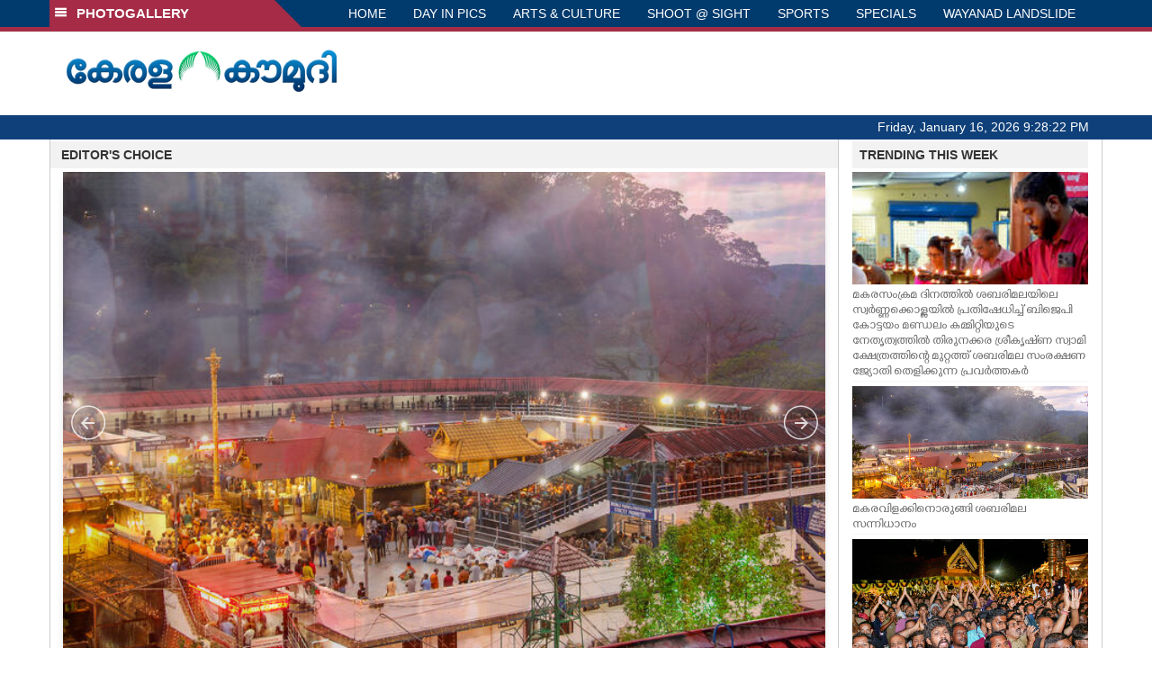

--- FILE ---
content_type: text/html; charset=UTF-8
request_url: https://www.keralakaumudi.com/photogallery/?t=2083515169
body_size: 17051
content:
<!DOCTYPE html>
<html>
<head>
    <script>
  (function(i,s,o,g,r,a,m){i['GoogleAnalyticsObject']=r;i[r]=i[r]||function(){
  (i[r].q=i[r].q||[]).push(arguments)},i[r].l=1*new Date();a=s.createElement(o),
  m=s.getElementsByTagName(o)[0];a.async=1;a.src=g;m.parentNode.insertBefore(a,m)
  })(window,document,'script','https://www.google-analytics.com/analytics.js','ga');
  ga('create', 'UA-39249489-10', 'auto');
  ga('send', 'pageview');
</script>
<!-- Common Tracking Code -->
<script async src="https://www.googletagmanager.com/gtag/js?id=UA-39249489-14"></script>
<script>
  window.dataLayer = window.dataLayer || [];
  function gtag(){dataLayer.push(arguments);}
  gtag('js', new Date());
  gtag('config', 'UA-39249489-14');
</script>    <meta http-equiv="Content-Type" content="text/html; charset=utf-8" />
    <meta name="viewport" content="width=device-width, initial-scale=1, maximum-scale=1, user-scalable=no">
    <meta property="og:title" content="Latest News Photos | Kerala | Keralakaumudi.com" />
    <meta property="og:site_name" content="Keralakaumudi.com" />
    <meta property="og:url" content="Keralakaumudi.com" />
    <meta property="og:description" content="View the latest Multimedia News Photo Galleries and Vibrant Pictures from Kerala. Browse Photo Galleries and Pictures by News Photographers at Keralakaumudi, Kerala, India. " />   
    <title>Latest News Photos | Kerala | Keralakaumudi.com</title>
    <style>
    @font-face {
        font-family: 'Kaumudi';
        src: url('/photogallery/assets/css/fonts/Kaumudi.eot'); /* IE9 Compat Modes */
        src: url('/photogallery/assets/css/fonts/Kaumudi.eot?#iefix') format('embedded-opentype'), /* IE6-IE8 */
             url('/photogallery/assets/css/fonts/Kaumudi.woff2') format('woff2'), /* Super Modern Browsers */
             url('/photogallery/assets/css/fonts/Kaumudi.woff') format('woff'), /* Pretty Modern Browsers */
             url('/photogallery/assets/css/fonts/Kaumudi.ttf') format('truetype'), /* Safari, Android, iOS */
             url('/photogallery/assets/css/fonts/Kaumudi.svg#svgFontName') format('svg'); /* Legacy iOS */
    }
</style>
<link rel="shortcut icon" type="image/x-icon" href="/photogallery/assets/imgs/favicon.ico" />
<!-- Boostrap CSS -->
<link rel="stylesheet" href="/photogallery/assets/css/vendor/bootstrap.min.css" />
<!-- Owl Carousel CSS -->
<link rel="stylesheet" href="/photogallery/assets/css/gstyle.css?v=2.0.2" />
<!-- Font Awesome Icon -->
<link rel="stylesheet" href="/photogallery/assets/css/vendor/BeatPicker.min.css" />
<!-- Normalize CSS -->
<link rel="stylesheet" href="/photogallery/assets/css/vendor/demos.css" />
<!-- Carousel  -->
<link rel="stylesheet" href="/photogallery/assets/css/vendor/carousel.css?v=1.1.3" />
<!-- Light box  -->
<link rel="stylesheet" href="/photogallery/assets/css/vendor/ekko-lightbox.css" />
</head>
<body>
    <!--<script>
    function getRandomInt(min, max) {
        min = Math.ceil(min);
        max = Math.floor(max);
        return Math.floor(Math.random() * (max - min + 1)) + min;
    }
    var url_string = window.location.href;
    var main_url = url_string.split('?');
    var url = new URL(url_string);
    var timeStamp = url.searchParams.get("t");
    if (!timeStamp) {
        //var d = new Date(new Date());
        console.log(main_url[0] + '?t=' + getRandomInt(1111, 9999999999999989));
        window.location = main_url[0] + '?t=' + getRandomInt(1111,9999999999999989);
    }
</script>-->
<div class="slide-menu shadow" data-isvisible="false">
    <div class="nav-side-menu">
        <div class="brand">SECTIONS <span class="close-menu">&#x2716; CLOSE</span></div>
        <div class="menu-list">
            <ul id="menu-content" class="menu-content collapse out">
                <li>
                    <a href="https://keralakaumudi.com/"><img style="width:13px;margin-top:-2px;" src="https://keralakaumudi.com/news/images/home.png"> HOME</a>
                </li>
                <li>
                    <a href="https://keralakaumudi.com/news/latest.php"><img style="width:13px;margin-top:-2px;" src="https://keralakaumudi.com/news/images/latest.png"> LATEST</a>
                </li>
                <li>
                    <a href="https://keralakaumudi.com/news/audio.php"><img style="width:13px;margin-top:-2px;" src="https://keralakaumudi.com/news/images/audio-icon.png"> AUDIO</a>
                </li>
                <li>
                    <a href="https://keralakaumudi.com/news/notified-news.php"><img style="width:13px;margin-top:-2px;" src="https://keralakaumudi.com/news/images/bell.png"> NOTIFIED NEWS</a>
                </li>
                <li>
                    <a href="https://keralakaumudi.com/news/poll-archives.php"><img style="width:13px;margin-top:-2px;" src="https://keralakaumudi.com/news/images/poll.png"> POLL</a>
                </li>
                                                <li data-toggle="collapse" data-target="#sm_kerala" class="collapsed">
                    <a href="https://keralakaumudi.com/news/section.php?cid=9">
                        <img style="width:13px;margin-top:-2px;" src="https://keralakaumudi.com//static/category/9/111249.jpeg">
                        KERALA                    </a>
                    <span class="arrow"></span>                </li>
                
                                <ul class="sub-menu collapse" id="sm_kerala">
                                        <li><a href="https://keralakaumudi.com/news/timeline.php?cid=9">&#10097; Timeline</a></li>
                                                                                <li><a href="https://keralakaumudi.com/news/sub-section.php?cid=9&sid=75">&#10097; GENERAL</a></li>
                                        
                                
                                                        <li><a href="https://keralakaumudi.com/news/sub-section.php?cid=9&sid=76">&#10097; POLITICS</a></li>
                                        
                                
                                                        <li><a href="https://keralakaumudi.com/news/sub-section.php?cid=9&sid=77">&#10097; SPECIAL</a></li>
                                        
                                
                                                        <li><a href="https://keralakaumudi.com/news/sub-section.php?cid=9&sid=79">&#10097; INFORMATION</a></li>
                                        
                                
                                                        <li><a href="https://keralakaumudi.com/news/sub-section.php?cid=9&sid=268">&#10097; KALOLSAVAM</a></li>
                                        
                                
                                                        <li><a href="https://keralakaumudi.com/news/sub-section.php?cid=9&sid=107">&#10097; SOCIAL MEDIA</a></li>
                                        
                                
                                                        <li><a href="https://keralakaumudi.com/news/sub-section.php?cid=9&sid=45">&#10097; SNAKE MASTER</a></li>
                                        
                                
                                                        <li><a href="https://keralakaumudi.com/news/sub-section.php?cid=9&sid=273">&#10097; SREENIVASAN</a></li>
                                        
                                
                                                        <li><a href="https://keralakaumudi.com/news/sub-section.php?cid=9&sid=272">&#10097; LOCAL BODY POLLS</a></li>
                                                            
                </ul>
                
                                                <li data-toggle="collapse" data-target="#sm_local" class="collapsed">
                    <a href="https://keralakaumudi.com/news/section.php?cid=11">
                        <img style="width:13px;margin-top:-2px;" src="https://keralakaumudi.com//static/category/11/111817.jpeg">
                        LOCAL                    </a>
                    <span class="arrow"></span>                </li>
                
                                <ul class="sub-menu collapse" id="sm_local">
                                        <li><a href="https://keralakaumudi.com/news/timeline.php?cid=11">&#10097; Timeline</a></li>
                                                                                <li><a href="https://keralakaumudi.com/news/sub-section.php?cid=11&sid=30">&#10097; THIRUVANANTHAPURAM</a></li>
                                        
                                
                                                        <li><a href="https://keralakaumudi.com/news/sub-section.php?cid=11&sid=31">&#10097; KOLLAM</a></li>
                                        
                                
                                                        <li><a href="https://keralakaumudi.com/news/sub-section.php?cid=11&sid=33">&#10097; PATHANAMTHITTA</a></li>
                                        
                                
                                                        <li><a href="https://keralakaumudi.com/news/sub-section.php?cid=11&sid=32">&#10097; ALAPPUZHA</a></li>
                                        
                                
                                                        <li><a href="https://keralakaumudi.com/news/sub-section.php?cid=11&sid=34">&#10097; KOTTAYAM</a></li>
                                        
                                
                                                        <li><a href="https://keralakaumudi.com/news/sub-section.php?cid=11&sid=35">&#10097; IDUKKI</a></li>
                                        
                                
                                                        <li><a href="https://keralakaumudi.com/news/sub-section.php?cid=11&sid=36">&#10097; ERNAKULAM</a></li>
                                        
                                
                                                        <li><a href="https://keralakaumudi.com/news/sub-section.php?cid=11&sid=37">&#10097; THRISSUR</a></li>
                                        
                                
                                                        <li><a href="https://keralakaumudi.com/news/sub-section.php?cid=11&sid=38">&#10097; PALAKKAD</a></li>
                                        
                                
                                                        <li><a href="https://keralakaumudi.com/news/sub-section.php?cid=11&sid=39">&#10097; MALAPPURAM</a></li>
                                        
                                
                                                        <li><a href="https://keralakaumudi.com/news/sub-section.php?cid=11&sid=40">&#10097; KOZHIKODE</a></li>
                                        
                                
                                                        <li><a href="https://keralakaumudi.com/news/sub-section.php?cid=11&sid=41">&#10097; WAYANAD</a></li>
                                        
                                
                                                        <li><a href="https://keralakaumudi.com/news/sub-section.php?cid=11&sid=42">&#10097; KANNUR</a></li>
                                        
                                
                                                        <li><a href="https://keralakaumudi.com/news/sub-section.php?cid=11&sid=43">&#10097; KASARGOD</a></li>
                                                            
                </ul>
                
                                                <li data-toggle="collapse" data-target="#sm_obituary" class="collapsed">
                    <a href="javascript:void(0);">
                        <img style="width:13px;margin-top:-2px;" src="https://keralakaumudi.com//static/category/10/111656.jpeg">
                        OBITUARY                    </a>
                    <span class="arrow"></span>                </li>
                
                                <ul class="sub-menu collapse" id="sm_obituary">
                                                                                <li><a href="https://keralakaumudi.com/news/sub-section.php?cid=10&sid=16">&#10097; THIRUVANANTHAPURAM</a></li>
                                        
                                
                                                        <li><a href="https://keralakaumudi.com/news/sub-section.php?cid=10&sid=17">&#10097; KOLLAM</a></li>
                                        
                                
                                                        <li><a href="https://keralakaumudi.com/news/sub-section.php?cid=10&sid=18">&#10097; ALAPPUZHA</a></li>
                                        
                                
                                                        <li><a href="https://keralakaumudi.com/news/sub-section.php?cid=10&sid=19">&#10097; PATHANAMTHITTA</a></li>
                                        
                                
                                                        <li><a href="https://keralakaumudi.com/news/sub-section.php?cid=10&sid=20">&#10097; KOTTAYAM</a></li>
                                        
                                
                                                        <li><a href="https://keralakaumudi.com/news/sub-section.php?cid=10&sid=21">&#10097; IDUKKI</a></li>
                                        
                                
                                                        <li><a href="https://keralakaumudi.com/news/sub-section.php?cid=10&sid=22">&#10097; ERNAKULAM</a></li>
                                        
                                
                                                        <li><a href="https://keralakaumudi.com/news/sub-section.php?cid=10&sid=23">&#10097; THRISSUR</a></li>
                                        
                                
                                                        <li><a href="https://keralakaumudi.com/news/sub-section.php?cid=10&sid=24">&#10097; PALAKKAD</a></li>
                                        
                                
                                                        <li><a href="https://keralakaumudi.com/news/sub-section.php?cid=10&sid=25">&#10097; MALAPPURAM</a></li>
                                        
                                
                                                        <li><a href="https://keralakaumudi.com/news/sub-section.php?cid=10&sid=26">&#10097; KOZHIKODE</a></li>
                                        
                                
                                                        <li><a href="https://keralakaumudi.com/news/sub-section.php?cid=10&sid=27">&#10097; WAYANAD</a></li>
                                        
                                
                                                        <li><a href="https://keralakaumudi.com/news/sub-section.php?cid=10&sid=28">&#10097; KANNUR</a></li>
                                        
                                
                                                        <li><a href="https://keralakaumudi.com/news/sub-section.php?cid=10&sid=29">&#10097; KASARGOD</a></li>
                                                            
                </ul>
                
                                                <li data-toggle="collapse" data-target="#sm_news 360" class="collapsed">
                    <a href="https://keralakaumudi.com/news/section.php?cid=40">
                        <img style="width:13px;margin-top:-2px;" src="https://keralakaumudi.com//static/category/40/195403.png">
                        NEWS 360                    </a>
                    <span class="arrow"></span>                </li>
                
                                <ul class="sub-menu collapse" id="sm_news 360">
                                        <li><a href="https://keralakaumudi.com/news/timeline.php?cid=40">&#10097; Timeline</a></li>
                                                                                <li><a href="https://keralakaumudi.com/news/sub-section.php?cid=40&sid=153">&#10097; NATIONAL</a></li>
                                        
                                
                                                        <li><a href="https://keralakaumudi.com/news/sub-section.php?cid=40&sid=154">&#10097; WORLD</a></li>
                                        
                                
                                                        <li><a href="https://keralakaumudi.com/news/sub-section.php?cid=40&sid=155">&#10097; GULF</a></li>
                                        
                                
                                                        <li><a href="https://keralakaumudi.com/news/sub-section.php?cid=40&sid=156">&#10097; EUROPE</a></li>
                                        
                                
                                                        <li><a href="https://keralakaumudi.com/news/sub-section.php?cid=40&sid=157">&#10097; AMERICA</a></li>
                                        
                                
                                                        <li><a href="https://keralakaumudi.com/news/sub-section.php?cid=40&sid=158">&#10097; SPORTS</a></li>
                                        
                                
                                                        <li><a href="https://keralakaumudi.com/news/sub-section.php?cid=40&sid=180">&#10097; BUSINESS</a></li>
                                        
                                
                                                        <li><a href="https://keralakaumudi.com/news/sub-section.php?cid=40&sid=253">&#10097; DEFENCE</a></li>
                                        
                                
                                                        <li><a href="https://keralakaumudi.com/news/sub-section.php?cid=40&sid=254">&#10097; EXPLAINER</a></li>
                                        
                                
                                                        <li><a href="https://keralakaumudi.com/news/sub-section.php?cid=40&sid=267">&#10097; OFFBEAT</a></li>
                                                            
                </ul>
                
                                                <li data-toggle="collapse" data-target="#sm_case diary" class="collapsed">
                    <a href="https://keralakaumudi.com/news/section.php?cid=41">
                        <img style="width:13px;margin-top:-2px;" src="https://keralakaumudi.com//static/category/41/201356.png">
                        CASE DIARY                    </a>
                    <span class="arrow"></span>                </li>
                
                                <ul class="sub-menu collapse" id="sm_case diary">
                                        <li><a href="https://keralakaumudi.com/news/timeline.php?cid=41">&#10097; Timeline</a></li>
                                                                                <li><a href="https://keralakaumudi.com/news/sub-section.php?cid=41&sid=159">&#10097; KERALA</a></li>
                                        
                                
                                                        <li><a href="https://keralakaumudi.com/news/sub-section.php?cid=41&sid=160">&#10097; INDIA</a></li>
                                        
                                
                                                        <li><a href="https://keralakaumudi.com/news/sub-section.php?cid=41&sid=161">&#10097; WORLD</a></li>
                                                            
                </ul>
                
                                                <li data-toggle="collapse" data-target="#sm_cinema" class="collapsed">
                    <a href="https://keralakaumudi.com/news/section.php?cid=4">
                        <img style="width:13px;margin-top:-2px;" src="https://keralakaumudi.com//static/category/4/110255.jpeg">
                        CINEMA                    </a>
                    <span class="arrow"></span>                </li>
                
                                <ul class="sub-menu collapse" id="sm_cinema">
                                        <li><a href="https://keralakaumudi.com/news/timeline.php?cid=4">&#10097; Timeline</a></li>
                                                                                <li><a href="https://keralakaumudi.com/news/sub-section.php?cid=4&sid=1">&#10097; NEWS</a></li>
                                        
                                
                                                        <li><a href="https://keralakaumudi.com/news/sub-section.php?cid=4&sid=2">&#10097; REVIEW</a></li>
                                        
                                
                                                        <li><a href="https://keralakaumudi.com/news/sub-section.php?cid=4&sid=3">&#10097; INTERVIEW</a></li>
                                                            
                </ul>
                
                                                <li data-toggle="collapse" data-target="#sm_opinion" class="collapsed">
                    <a href="https://keralakaumudi.com/news/section.php?cid=6">
                        <img style="width:13px;margin-top:-2px;" src="https://keralakaumudi.com//static/category/6/110541.jpeg">
                        OPINION                    </a>
                    <span class="arrow"></span>                </li>
                
                                <ul class="sub-menu collapse" id="sm_opinion">
                                        <li><a href="https://keralakaumudi.com/news/timeline.php?cid=6">&#10097; Timeline</a></li>
                                                                                <li><a href="https://keralakaumudi.com/news/sub-section.php?cid=6&sid=4">&#10097; EDITORIAL</a></li>
                                        
                                
                                                        <li><a href="https://keralakaumudi.com/news/sub-section.php?cid=6&sid=5">&#10097; COLUMNS</a></li>
                                        
                                
                                                        <li><a href="https://keralakaumudi.com/news/sub-section.php?cid=6&sid=6">&#10097; FEATURE</a></li>
                                        
                                
                                                        <li><a href="https://keralakaumudi.com/news/sub-section.php?cid=6&sid=7">&#10097; INTERVIEW</a></li>
                                        
                                
                                                        <li><a href="https://keralakaumudi.com/news/sub-section.php?cid=6&sid=9">&#10097; VARAVISHESHAM</a></li>
                                                            
                </ul>
                
                                                <li data-toggle="collapse" data-target="#sm_photos" class="collapsed">
                    <a href="https://keralakaumudi.com/photogallery/?t=460089195">
                        <img style="width:13px;margin-top:-2px;" src="https://keralakaumudi.com//static/category/16/133132.png">
                        PHOTOS                    </a>
                    <span class="arrow"></span>                </li>
                
                                <ul class="sub-menu collapse" id="sm_photos">
                                                                                <li><a href="https://keralakaumudi.com/photogallery/day-in-pics">&#10097; DAY IN PICS</a></li>
                                        
                                
                                                        <li><a href="https://keralakaumudi.com/photogallery/arts-and-culture">&#10097; ARTS & CULTURE</a></li>
                                        
                                
                                                        <li><a href="https://keralakaumudi.com/photogallery/shoot-at-sight">&#10097; SHOOT @ SIGHT</a></li>
                                        
                                
                                                        <li><a href="https://keralakaumudi.com/photogallery/sports">&#10097; SPORTS</a></li>
                                        
                                
                                                        <li><a href="https://keralakaumudi.com/photogallery/specials">&#10097; SPECIALS</a></li>
                                        
                                
                                                        <li><a href="https://keralakaumudi.com/photogallery/wayanad-landslide">&#10097; WAYANAD LANDSLIDE</a></li>
                                                            
                </ul>
                
                                                <li data-toggle="collapse" data-target="#sm_lifestyle" class="collapsed">
                    <a href="https://keralakaumudi.com/news/section.php?cid=8">
                        <img style="width:13px;margin-top:-2px;" src="https://keralakaumudi.com//static/category/8/110954.jpeg">
                        LIFESTYLE                    </a>
                    <span class="arrow"></span>                </li>
                
                                <ul class="sub-menu collapse" id="sm_lifestyle">
                                        <li><a href="https://keralakaumudi.com/news/timeline.php?cid=8">&#10097; Timeline</a></li>
                                                                                <li><a href="https://keralakaumudi.com/news/sub-section.php?cid=8&sid=181">&#10097; HEALTH</a></li>
                                        
                                
                                                        <li><a href="https://keralakaumudi.com/news/sub-section.php?cid=8&sid=60">&#10097; KAUTHUKAM</a></li>
                                        
                                
                                                        <li><a href="https://keralakaumudi.com/news/sub-section.php?cid=8&sid=185">&#10097; FINANCE</a></li>
                                        
                                
                                                        <li><a href="https://keralakaumudi.com/news/sub-section.php?cid=8&sid=62">&#10097; FOOD</a></li>
                                        
                                
                                                        <li><a href="https://keralakaumudi.com/news/sub-section.php?cid=8&sid=65">&#10097; TRAVEL</a></li>
                                        
                                
                                                        <li><a href="https://keralakaumudi.com/news/sub-section.php?cid=8&sid=64">&#10097; TECH</a></li>
                                        
                                
                                                        <li><a href="https://keralakaumudi.com/news/sub-section.php?cid=8&sid=61">&#10097; MY HOME & TIPS</a></li>
                                        
                                
                                                        <li><a href="https://keralakaumudi.com/news/sub-section.php?cid=8&sid=66">&#10097; SHE</a></li>
                                        
                                
                                                        <li><a href="https://keralakaumudi.com/news/sub-section.php?cid=8&sid=63">&#10097; BEAUTY</a></li>
                                        
                                
                                                        <li><a href="https://keralakaumudi.com/news/sub-section.php?cid=8&sid=163">&#10097; AUTO</a></li>
                                        
                                
                                                        <li><a href="https://keralakaumudi.com/news/sub-section.php?cid=8&sid=70">&#10097; AGRICULTURE</a></li>
                                        
                                
                                                        <li><a href="https://keralakaumudi.com/news/sub-section.php?cid=8&sid=182">&#10097; KIDS CORNER</a></li>
                                                            
                </ul>
                
                                                <li data-toggle="collapse" data-target="#sm_spiritual" class="collapsed">
                    <a href="https://keralakaumudi.com/news/section.php?cid=42">
                        <img style="width:13px;margin-top:-2px;" src="https://keralakaumudi.com//static/category/42/203520.png">
                        SPIRITUAL                    </a>
                    <span class="arrow"></span>                </li>
                
                                <ul class="sub-menu collapse" id="sm_spiritual">
                                        <li><a href="https://keralakaumudi.com/news/timeline.php?cid=42">&#10097; Timeline</a></li>
                                                                                <li><a href="https://keralakaumudi.com/news/sub-section.php?cid=42&sid=165">&#10097; MAYILPEELI</a></li>
                                        
                                
                                                        <li><a href="https://keralakaumudi.com/news/sub-section.php?cid=42&sid=167">&#10097; GURUMARGAM</a></li>
                                        
                                
                                                        <li><a href="https://keralakaumudi.com/news/sub-section.php?cid=42&sid=171">&#10097; TEMPLE</a></li>
                                        
                                
                                                        <li><a href="https://keralakaumudi.com/news/sub-section.php?cid=42&sid=172">&#10097; RITUALS</a></li>
                                        
                                
                                                        <li><a href="https://keralakaumudi.com/news/sub-section.php?cid=42&sid=209">&#10097; VASTHU</a></li>
                                                            
                </ul>
                
                                                <li data-toggle="collapse" data-target="#sm_info+" class="collapsed">
                    <a href="https://keralakaumudi.com/news/section.php?cid=43">
                        <img style="width:13px;margin-top:-2px;" src="https://keralakaumudi.com//static/category/43/204643.png">
                        INFO+                    </a>
                    <span class="arrow"></span>                </li>
                
                                <ul class="sub-menu collapse" id="sm_info+">
                                        <li><a href="https://keralakaumudi.com/news/timeline.php?cid=43">&#10097; Timeline</a></li>
                                                                                <li><a href="https://keralakaumudi.com/news/sub-section.php?cid=43&sid=176">&#10097; EDUCATION</a></li>
                                        
                                
                                                        <li><a href="https://keralakaumudi.com/news/sub-section.php?cid=43&sid=173">&#10097; CAREER</a></li>
                                        
                                
                                                        <li><a href="https://keralakaumudi.com/news/sub-section.php?cid=43&sid=174">&#10097; GK</a></li>
                                                            
                </ul>
                
                                                <li data-toggle="collapse" data-target="#sm_art" class="collapsed">
                    <a href="https://keralakaumudi.com/news/section.php?cid=45">
                        <img style="width:13px;margin-top:-2px;" src="https://keralakaumudi.com//static/category/45/205723.png">
                        ART                    </a>
                    <span class="arrow"></span>                </li>
                
                                <ul class="sub-menu collapse" id="sm_art">
                                        <li><a href="https://keralakaumudi.com/news/timeline.php?cid=45">&#10097; Timeline</a></li>
                                                                                <li><a href="https://keralakaumudi.com/news/sub-section.php?cid=45&sid=179">&#10097; NEWS</a></li>
                                                            
                </ul>
                
                                                <li data-toggle="collapse" data-target="#sm_astro" class="collapsed">
                    <a href="https://keralakaumudi.com/news/section.php?cid=2">
                        <img style="width:13px;margin-top:-2px;" src="https://keralakaumudi.com//static/category/2/105906.jpeg">
                        ASTRO                    </a>
                    <span class="arrow"></span>                </li>
                
                                <ul class="sub-menu collapse" id="sm_astro">
                                        <li><a href="https://keralakaumudi.com/news/timeline.php?cid=2">&#10097; Timeline</a></li>
                                                                                <li><a href="https://keralakaumudi.com/news/sub-section.php?cid=2&sid=47">&#10097; WEEKLY PREDICTIONS</a></li>
                                        
                                
                                                        <li><a href="https://keralakaumudi.com/news/sub-section.php?cid=2&sid=48">&#10097; YOURS TOMORROW</a></li>
                                        
                                
                                                        <li><a href="https://keralakaumudi.com/news/sub-section.php?cid=2&sid=255">&#10097; VISWASAM</a></li>
                                                            
                </ul>
                
                                                <li data-toggle="collapse" data-target="#sm_cartoons" class="collapsed">
                    <a href="https://keralakaumudi.com/cartoon/?t=827209367">
                        <img style="width:13px;margin-top:-2px;" src="https://keralakaumudi.com//static/category/31/091314.png">
                        CARTOONS                    </a>
                    <span class="arrow"></span>                </li>
                
                                <ul class="sub-menu collapse" id="sm_cartoons">
                                                                                <li><a href="https://keralakaumudi.com/cartoon/political-cartoon">&#10097; POLITICAL CARTOON</a></li>
                                        
                                
                                                        <li><a href="https://keralakaumudi.com/cartoon/pocket-cartoon">&#10097; POCKET CARTOON</a></li>
                                                            
                </ul>
                
                                                <li data-toggle="collapse" data-target="#sm_literature" class="collapsed">
                    <a href="https://keralakaumudi.com/news/section.php?cid=46">
                        <img style="width:13px;margin-top:-2px;" src="https://keralakaumudi.com//static/category/46/102751.png">
                        LITERATURE                    </a>
                    <span class="arrow"></span>                </li>
                
                                <ul class="sub-menu collapse" id="sm_literature">
                                        <li><a href="https://keralakaumudi.com/news/timeline.php?cid=46">&#10097; Timeline</a></li>
                                                                                <li><a href="https://keralakaumudi.com/news/sub-section.php?cid=46&sid=183">&#10097; KAVITHA</a></li>
                                        
                                
                                                        <li><a href="https://keralakaumudi.com/news/sub-section.php?cid=46&sid=187">&#10097; BOOK REVIEW</a></li>
                                        
                                
                                                        <li><a href="https://keralakaumudi.com/news/sub-section.php?cid=46&sid=188">&#10097; NEWS</a></li>
                                        
                                
                                                        <li><a href="https://keralakaumudi.com/news/sub-section.php?cid=46&sid=192">&#10097; INTERVIEW</a></li>
                                        
                                
                                                        <li><a href="https://keralakaumudi.com/news/sub-section.php?cid=46&sid=223">&#10097; KATHA</a></li>
                                                            
                </ul>
                
                                                <li data-toggle="collapse" data-target="#sm_business" class="collapsed">
                    <a href="https://keralakaumudi.com/news/section.php?cid=32">
                        <img style="width:13px;margin-top:-2px;" src="https://keralakaumudi.com//static/category/32/055532.jpeg">
                        BUSINESS                    </a>
                    <span class="arrow"></span>                </li>
                
                                <ul class="sub-menu collapse" id="sm_business">
                                        <li><a href="https://keralakaumudi.com/news/timeline.php?cid=32">&#10097; Timeline</a></li>
                                                                                <li><a href="https://keralakaumudi.com/news/sub-section.php?cid=32&sid=113">&#10097; KERALA</a></li>
                                        
                                
                                                        <li><a href="https://keralakaumudi.com/news/sub-section.php?cid=32&sid=114">&#10097; INDIA</a></li>
                                                            
                </ul>
                
                                                <li data-toggle="collapse" data-target="#sm_zoom" class="collapsed">
                    <a href="https://keralakaumudi.com/news/section.php?cid=54">
                        <img style="width:13px;margin-top:-2px;" src="https://keralakaumudi.com//static/category/54/111522.png">
                        ZOOM                    </a>
                    <span class="arrow"></span>                </li>
                
                                <ul class="sub-menu collapse" id="sm_zoom">
                                        <li><a href="https://keralakaumudi.com/news/timeline.php?cid=54">&#10097; Timeline</a></li>
                                                                                <li><a href="https://keralakaumudi.com/news/sub-section.php?cid=54&sid=220">&#10097; ZOOM</a></li>
                                                            
                </ul>
                
                                <!--<li>
                    <a href="https://www.youtube.com/Kaumudy"><img style="width:13px;margin-top:-2px;" src="https://keralakaumudi.com/news/assets/images/ytube.png"> YouTube</a>
                </li>-->
            </ul>
        </div>
    </div>
</div>
<div class="slide-menu-bg" style="display:none">&nbsp;</div>    <nav class="navbar navbar-default navbar-fixed-top g_menu_div">
    <div class="container">
        <!-- Brand and toggle get grouped for better mobile display -->
        <div class="navbar-header no-bg">
            <button type="button" class="navbar-toggle collapsed" data-toggle="collapse" data-target="#bs-example-navbar-collapse-1" aria-expanded="false">
                <span class="sr-only">Toggle navigation</span>
                <span class="icon-bar"></span>
                <span class="icon-bar"></span>
                <span class="icon-bar"></span>
            </button>
            <a class="navbar-brand heading-block no-bg adj_head toggle-sections" href="#"><img class="menu-icon" src="/photogallery/assets/imgs/section-ico.png" />&nbsp;&nbsp;PHOTOGALLERY</a>
        </div>
                <!-- Collect the nav links, forms, and other content for toggling -->
        <div class="collapse navbar-collapse" id="bs-example-navbar-collapse-1">
            <ul class="nav navbar-nav menu-position">
                <li><a href="/photogallery/">HOME</a></li>
                                <li><a href="/photogallery/day-in-pics">DAY IN PICS</a></li>
                                <li><a href="/photogallery/arts-and-culture">ARTS & CULTURE</a></li>
                                <li><a href="/photogallery/shoot-at-sight">SHOOT @ SIGHT</a></li>
                                <li><a href="/photogallery/sports">SPORTS</a></li>
                                <li><a href="/photogallery/specials">SPECIALS</a></li>
                                <li><a href="/photogallery/wayanad-landslide">WAYANAD LANDSLIDE</a></li>
                            </ul>
        </div><!-- /.navbar-collapse -->
    </div><!-- /.container-fluid -->
    <div style="float:left;width:100%;height:5px; background:#a52b46;"></div>
</nav>

<!--Logo part-->
<!--Header Logo Part-->
<div class="container-fluid g_backcolor header_top">
    <div class="container">
        <div class="row">
            <div class="col-lg-4 col-md-4 col-sm-6 col-xs-12">
                <a href="/photogallery/">
                    <img style="margin-top:4%;" alt="Kaumudi-Logo" src="/photogallery/assets/imgs/logo.png"/>
                </a>
            </div>
            <div class="col-lg-8 col-md-8 col-sm-6 col-xs-12 hidden-xs">
                <script async src="//pagead2.googlesyndication.com/pagead/js/adsbygoogle.js"></script>
        <!-- KK_Mobile_Version -->
        <ins class="adsbygoogle"
             style="display:block"
             data-ad-client="ca-pub-6893276202082753"
             data-ad-slot="2889889289"
             data-ad-format="auto"></ins>
        <script>
            (adsbygoogle = window.adsbygoogle || []).push({});
        </script> 
            </div>
        </div>
    </div>
</div>
<!--Header Logo Part-->
<!--Header Clock Part-->
<div class="container-fluid g_headcolor g_menu_div no-bg">
    <div class="container">
        <div id="clockbox"></div>
    </div>
</div>
<!--Header Clock Part-->    <!--Section 1-->
    <div class="container-fluid">
        <div class="container g_ovr_hidden">
            <div style="border-left: solid 1px #CCC;border-right: solid 1px #CCC;" class="row">
                <!--Slider Section / Img_Dimesnions:847px*565px / Thumb:72px*72px-->
                <div style="border-right: solid 1px #CCC; padding:0px" class="col-md-9 g_ovr_hidden">
                    <div class="text-left g_gray_title"><strong>&nbsp;&nbsp;&nbsp;EDITOR'S CHOICE</strong></div>
                    
                    <div id="jssor_1" class="g_shadow" style="position: relative; margin: 0 auto; top: 0px; left: 0px; width: 847px; height: 665px; overflow: hidden; visibility: hidden; background-color:#FFF;">
                        <!-- Loading Screen -->
                        <div data-u="loading" style="position: absolute; top: 0px; left: 0px;">
                            <div style="filter: alpha(opacity=70); opacity: 0.7; position: absolute; display: block; top: 0px; left: 0px; width: 100%; height: 100%;"></div>
                            <div style="position:absolute;display:block;background:url('img/loading.gif') no-repeat center center;top:0px;left:0px;width:100%;height:100%;"></div>
                        </div>
                        <div data-u="slides" class="slider-data" style="cursor: default; position: relative; top: 0px; left: 0px; width: 847px; height: 565px; overflow: hidden;">
                                                        <div data-p="144.50">                                
                                <a href="/photogallery/day-in-pics/d-1681956">
                                    <img class="mainimg" data-u="image" src="/web-news/2026/01/NKTM0307293/image/bb.1.3659179.jpg"  /></a>
                                <div class="slider_caption g_kfont" data-u="caption" data-t="0" style="position:absolute;top:500px;left:30px;width:100%;height:100px;z-index:0;background-color:rgba(235,81,0,0.5);font-size:20px;color:#ffffff;line-height:30px;text-align:center;">
                                    മകരസംക്രമ ദിനത്തിൽ ശബരിമലയിലെ സ്വർണ്ണക്കൊള്ളയിൽ പ്രതിഷേധിച്ച് ബിജെപി കോട്ടയം മണ്ഡലം കമ്മിറ്റിയുടെ നേതൃത്വത്തിൽ തിരുനക്കര ശ്രീകൃഷ്‌ണ സ്വാമി ക്ഷേത്രത്തിന്റെ മുറ്റത്ത് ശബരിമല സംരക്ഷണ ജ്യോതി തെളിക്കുന്ന പ്രവർത്തകർ                                </div>
                                <img data-u="thumb" src="/web-news/2026/01/NKTM0307293/image/thumb-sm/bb.1.3659179.jpg" />                               
                            </div>
                                                        <div data-p="144.50">                                
                                <a href="/photogallery/day-in-pics/day-in-pic-1681684">
                                    <img class="mainimg" data-u="image" src="/web-news/2026/01/NTVM0844532/image/shabarimala.1.3658732.jpg"  /></a>
                                <div class="slider_caption g_kfont" data-u="caption" data-t="0" style="position:absolute;top:500px;left:30px;width:100%;height:100px;z-index:0;background-color:rgba(235,81,0,0.5);font-size:20px;color:#ffffff;line-height:30px;text-align:center;">
                                    മകരവിളക്കിനൊരുങ്ങി ശബരിമല സന്നിധാനം                                </div>
                                <img data-u="thumb" src="/web-news/2026/01/NTVM0844532/image/thumb-sm/shabarimala.1.3658732.jpg" />                               
                            </div>
                                                        <div data-p="144.50">                                
                                <a href="/photogallery/arts-and-culture/makaravilakku-1681689">
                                    <img class="mainimg" data-u="image" src="/web-news/2026/01/NTVM0844534/image/1.1.3658744.jpg"  /></a>
                                <div class="slider_caption g_kfont" data-u="caption" data-t="0" style="position:absolute;top:500px;left:30px;width:100%;height:100px;z-index:0;background-color:rgba(235,81,0,0.5);font-size:20px;color:#ffffff;line-height:30px;text-align:center;">
                                    ശബരിമല സന്നിധാനത്ത് നിന്ന് മകരജ്യോതി ദർശനം നടത്തുന്ന ഭക്തർ.                                </div>
                                <img data-u="thumb" src="/web-news/2026/01/NTVM0844534/image/thumb-sm/1.1.3658744.jpg" />                               
                            </div>
                                                        <div data-p="144.50">                                
                                <a href="/photogallery/day-in-pics/s-1681953">
                                    <img class="mainimg" data-u="image" src="/web-news/2026/01/NMAN0647904/image/jose-k-mani.1.3657584.jpg"  /></a>
                                <div class="slider_caption g_kfont" data-u="caption" data-t="0" style="position:absolute;top:500px;left:30px;width:100%;height:100px;z-index:0;background-color:rgba(235,81,0,0.5);font-size:20px;color:#ffffff;line-height:30px;text-align:center;">
                                    കോട്ടയത്തെ കേരള കോൺഗ്രസ് എം സംസ്ഥാനകമ്മിറ്റി ഓഫീസിൽ ചെയർമാൻ ജോസ് കെ.മാണി മാദ്ധ്യമ പ്രവർത്തകരോട് സംസാരിക്കുന്നതിനിടയിൽ വിക്ടറി ചിഹ്നം കാണിക്കുന്നു.ജനറൽ സെക്രട്ടറി സ്റ്റീഫൻ ജോർജ്, സ്റ്റീയറിംഗ് കമ്മറ്റി അംഗങ്ങളായ വിജി.എം തോമസ്,സിറിയക് ചാഴികാടൻ,മാലേത്ത് പ്രതാപചന്ദ്രൻ,ജോസഫ് ചാമക്കാല തുടങ്ങിയവർ സമീപം                                </div>
                                <img data-u="thumb" src="/web-news/2026/01/NMAN0647904/image/thumb-sm/jose-k-mani.1.3657584.jpg" />                               
                            </div>
                                                        <div data-p="144.50">                                
                                <a href="/photogallery/day-in-pics/d-1681954">
                                    <img class="mainimg" data-u="image" src="/web-news/2026/01/NKTM0307189/image/jose-k-mani.1.3657607.jpg"  /></a>
                                <div class="slider_caption g_kfont" data-u="caption" data-t="0" style="position:absolute;top:500px;left:30px;width:100%;height:100px;z-index:0;background-color:rgba(235,81,0,0.5);font-size:20px;color:#ffffff;line-height:30px;text-align:center;">
                                    കോട്ടയം കേരള കോൺഗ്രസ് എം സംസ്ഥാന കമ്മിറ്റിയിൽ മാധ്യമ പ്രവർത്തകരെ കാണാനായി ചെയർമാൻ ജോസ് കെ.മാണി എത്തുന്നു                                </div>
                                <img data-u="thumb" src="/web-news/2026/01/NKTM0307189/image/thumb-sm/jose-k-mani.1.3657607.jpg" />                               
                            </div>
                                                        <div data-p="144.50">                                
                                <a href="/photogallery/day-in-pics/s-1681955">
                                    <img class="mainimg" data-u="image" src="/web-news/2026/01/NKTM0307261/image/bjp-1.1.3658259.jpg"  /></a>
                                <div class="slider_caption g_kfont" data-u="caption" data-t="0" style="position:absolute;top:500px;left:30px;width:100%;height:100px;z-index:0;background-color:rgba(235,81,0,0.5);font-size:20px;color:#ffffff;line-height:30px;text-align:center;">
                                    മകരസംക്രമ ദിനത്തിൽ ശബരിമലയിലെ സ്വർണ്ണക്കൊള്ളയിൽ പ്രതിഷേധിച്ച് ബിജെപി കോട്ടയം മണ്ഡലം കമ്മിറ്റിയുടെ നേതൃത്വത്തിൽ തിരുനക്കര ശ്രീകൃഷ്‌ണ സ്വാമി ക്ഷേത്രത്തിന്റെ മുറ്റത്ത് ശബരിമല സംരക്ഷണ ജ്യോതി തെളിക്കുന്ന പ്രവർത്തകർ                                </div>
                                <img data-u="thumb" src="/web-news/2026/01/NKTM0307261/image/thumb-sm/bjp-1.1.3658259.jpg" />                               
                            </div>
                                                        <div data-p="144.50">                                
                                <a href="/photogallery/day-in-pics/s-1681964">
                                    <img class="mainimg" data-u="image" src="/web-news/2026/01/NKTM0307264/image/ranit.1.3658379.jpg"  /></a>
                                <div class="slider_caption g_kfont" data-u="caption" data-t="0" style="position:absolute;top:500px;left:30px;width:100%;height:100px;z-index:0;background-color:rgba(235,81,0,0.5);font-size:20px;color:#ffffff;line-height:30px;text-align:center;">
                                    ബിഷപ് ഫ്രാങ്കോ മുളയ്ക്കൽ കേസിലെ അതിജീവിത സിസ്റ്റർ റാണിറ്റിന് കുറവിലങ്ങാട് സെൻ്റ്. ഫ്രാൻസിസ് മിഷൻ ഹോമിലെത്തി കോട്ടയം ജില്ലാ സിവിൽ സപ്ലെെ ഓഫിസർ ബി.സജനി റേഷൻ കാർഡ് കൈമാറുന്നു                                </div>
                                <img data-u="thumb" src="/web-news/2026/01/NKTM0307264/image/thumb-sm/ranit.1.3658379.jpg" />                               
                            </div>
                                                        <div data-p="144.50">                                
                                <a href="/photogallery/day-in-pics/sun-1682022">
                                    <img class="mainimg" data-u="image" src="/web-news/2026/01/NPKD0096027/image/sun.1.3659449.jpg"  /></a>
                                <div class="slider_caption g_kfont" data-u="caption" data-t="0" style="position:absolute;top:500px;left:30px;width:100%;height:100px;z-index:0;background-color:rgba(235,81,0,0.5);font-size:20px;color:#ffffff;line-height:30px;text-align:center;">
                                    മലമ്പുഴ കവ ഭാഗത്ത് അസ്ഥമയ സൂര്യന്റെ ഭംഗി ആസ്വദിക്കുന്ന സഞ്ചാരികൾ ധാരാളം ആളുകളാണ് ഇവിടെക്ക് എത്തുന്നത് വെള്ളത്തിലേക്ക് ഇറങ്ങരുത് എന്ന നിർദ്ദേശങ്ങൾ ഉണ്ടെങ്കിലും ആരും തന്നെ വകവെയ്ക്കുന്നില്ല മുതിർന്നവരും കുട്ടിയും വെളളത്തിലേക്ക് ഇറങ്ങിയപ്പോൾ .                                </div>
                                <img data-u="thumb" src="/web-news/2026/01/NPKD0096027/image/thumb-sm/sun.1.3659449.jpg" />                               
                            </div>
                                                        <div data-p="144.50">                                
                                <a href="/photogallery/day-in-pics/s-1682021">
                                    <img class="mainimg" data-u="image" src="/web-news/2026/01/NKTM0307312/image/vn-v.1.3659415.jpg"  /></a>
                                <div class="slider_caption g_kfont" data-u="caption" data-t="0" style="position:absolute;top:500px;left:30px;width:100%;height:100px;z-index:0;background-color:rgba(235,81,0,0.5);font-size:20px;color:#ffffff;line-height:30px;text-align:center;">
                                    മാന്നാനം കെ.ഇ ഇംഗ്ലീഷ് മീഡിയം സ്‌കൂൾ ഓഡിറ്റോറിയത്തിൽ നടന്ന ചടങ്ങിൽ ഏറ്റുമാനൂർ നിയോജക മണ്ഡലത്തിലെ വികസന-ക്ഷേമ പ്രവർത്തനങ്ങളുടെ പ്രോഗ്രസ് റിപ്പോർട്ടിന്റെ ഡിജിറ്റൽ പതിപ്പിന്റെറ ക്യുആർ കോഡ് ജില്ലാ പഞ്ചായത്ത് അംഗം ജിം അലക്‌സിന് നൽകി മന്ത്രി വി.എൻ.വാസവൻ പ്രകാശനം ചെയ്യുന്നു.  കോട്ടയം മെഡിക്കൽ കോളേജ് ആശുപത്രി സൂപ്രണ്ട് ഡോ. ടി.കെ. ജയകുമാർ,പ്രിൻസിപ്പൽ ഡോ.വർഗീസ് പുന്നൂസ്,  തുടങ്ങിയവർ സമീപം                                </div>
                                <img data-u="thumb" src="/web-news/2026/01/NKTM0307312/image/thumb-sm/vn-v.1.3659415.jpg" />                               
                            </div>
                                                        <div data-p="144.50">                                
                                <a href="/photogallery/day-in-pics/s-1681600">
                                    <img class="mainimg" data-u="image" src="/web-news/2026/01/NMAN0648041/image/bjp.1.3658459.jpg"  /></a>
                                <div class="slider_caption g_kfont" data-u="caption" data-t="0" style="position:absolute;top:500px;left:30px;width:100%;height:100px;z-index:0;background-color:rgba(235,81,0,0.5);font-size:20px;color:#ffffff;line-height:30px;text-align:center;">
                                    മകരസംക്രമ ദിനത്തിൽ ശബരിമലയിലെ സ്വർണ്ണക്കൊള്ളയിൽ പ്രതിഷേധിച്ച് ബിജെപിയുടെ നേതൃത്വത്തിൽ തിരുനക്കര ശ്രീകൃഷ്‌ണ സ്വാമി ക്ഷേത്രത്തിൽ  ബിജെപി വെസ്റ്റ് ജില്ലാ പ്രസിഡൻ്റ് ലിജിൻ ലാലിന്റെ നേതൃത്വത്തിൽ ശബരിമല സംരക്ഷണ ജ്യോതി തെളിക്കുന്നു.കോട്ടയം മണ്ഡലം പ്രസിഡൻ്റ് വി പി മുകേഷ്,സംസ്ഥാന കൗൺസിൽ അംഗം,സി.എൻ.സുഭാ ഷ് ,ടി.എൻ. ഹരികുമാർ,കെ.എസ് ഓമനക്കുട്ടൻ,സിന്ധു എം പൈ തുടങ്ങിയവർ സമീപം                                </div>
                                <img data-u="thumb" src="/web-news/2026/01/NMAN0648041/image/thumb-sm/bjp.1.3658459.jpg" />                               
                            </div>
                                                    </div>
                        <!-- Thumbnail Navigator -->
                        <div data-u="thumbnavigator" class="jssort01" style="position:absolute;left:0px;bottom:0px;width:845px;height:100px;" data-autocenter="1">
                            <!-- Thumbnail Item Skin Begin -->
                            <div data-u="slides" style="cursor: default;">
                                <div data-u="prototype" class="p">
                                    <div class="w">
                                        <div data-u="thumbnailtemplate" class="t"></div>
                                    </div>
                                    <div class="c"></div>
                                </div>
                            </div>
                            <!-- Thumbnail Item Skin End -->
                        </div>
                        <!-- Arrow Navigator -->
                        <span data-u="arrowleft" class="jssora05l" style="top:258px;left:8px;width:40px;height:40px;"></span>
                        <span data-u="arrowright" class="jssora05r" style="top:258px;right:8px;width:40px;height:40px;"></span>
                    </div>

                    <!--Ad728by90-->
                    <div class="g_Ad728by90">
                        <script async src="//pagead2.googlesyndication.com/pagead/js/adsbygoogle.js"></script>
        <!-- KK_Mobile_Version -->
        <ins class="adsbygoogle"
             style="display:block"
             data-ad-client="ca-pub-6893276202082753"
             data-ad-slot="2889889289"
             data-ad-format="auto"></ins>
        <script>
            (adsbygoogle = window.adsbygoogle || []).push({});
        </script>                      
                    </div>
                    
                                        <div class="container-fluid g_headcolor col-lg-12 col-md-12 col-sm-12 col-xs-12">
                        <div id="catbox"><a style="text-decoration: none" href="/photogallery/day-in-pics">DAY IN PICS</a><a href="/photogallery/day-in-pics" class="cat_more">More Photos</a></div>
                    </div>
                    <div style="padding:0px" class="col-lg-12 col-md-12 col-sm-12 col-xs-12">
                                                
                        <div class="col-lg-3 col-md-3 col-sm-6 col-xs-12">
                            <div class="small">&nbsp;</div>
                            <div class="g_fullwidth">
                                <!--<div class="g_cat_cont">
                                <a href="/photogallery/day-in-pics/തിരുവനന്തപുരം-വിളപ്പിൽശാല-ഇ.എം.എസ്-അക്കാദമിയിൽ-ആരംഭിച്ച-സി.പി.എം-കേന്ദ്രകമ്മിറ്റി-യോഗത്തിൽ--പങ്കെടുക്കാനെത്തിയ-ബംഗാളിലെ--സി.പി.എം-മുൻ-സംസ്ഥാന-സെക്രട്ടറിയും-കേന്ദ്രകമ്മിറ്റിയിലെ--പ്രത്യേക-ക്ഷണിതാവുമായ--1682870">
                                    <img width="100%" class="lazy" src="/web-news/2026/01/NTVM0845073/image/thumb/s.1.3662201.jpg"/></a> 
                                </div>-->
                                <a href="/photogallery/day-in-pics/തിരുവനന്തപുരം-വിളപ്പിൽശാല-ഇ.എം.എസ്-അക്കാദമിയിൽ-ആരംഭിച്ച-സി.പി.എം-കേന്ദ്രകമ്മിറ്റി-യോഗത്തിൽ--പങ്കെടുക്കാനെത്തിയ-ബംഗാളിലെ--സി.പി.എം-മുൻ-സംസ്ഥാന-സെക്രട്ടറിയും-കേന്ദ്രകമ്മിറ്റിയിലെ--പ്രത്യേക-ക്ഷണിതാവുമായ--1682870">
                                    <div class="g_cat_cont" style="background:url('/web-news/2026/01/NTVM0845073/image/thumb/s.1.3662201.jpg')"></div>
                                </a>
                                <div class="small g_kfont g_hgt">തിരുവനന്തപുരം വിളപ്പിൽശാല ഇ.എം.എസ് അക്കാദമിയിൽ ആരംഭിച്ച സി.പി.എം കേന്ദ്രകമ്മിറ്റി യോഗത്തിൽ  പങ്കെടുക്കാനെത്തിയ ബംഗാളിലെ  സി.പി.എം മുൻ സംസ്ഥാന സെക്രട്ടറിയും കേന്ദ്രകമ്മിറ്റിയിലെ  പ്രത്യേക ക്ഷണിതാവുമായ ബിമൻ ബസു അക്വേറിയത്തിലെ അലങ്കാര മത്സ്യങ്ങളെ വീക്ഷിക്കുന്നു</div> 
                            </div>
                            <div class="g_sharethis">
                                <div data-url="#" data-title="#" class="sharethis-inline-share-buttons"></div>
                            </div>
                        </div>
                                               
                        <div class="col-lg-3 col-md-3 col-sm-6 col-xs-12">
                            <div class="small">&nbsp;</div>
                            <div class="g_fullwidth">
                                <!--<div class="g_cat_cont">
                                <a href="/photogallery/day-in-pics/muslim-jamath-cm-1682850">
                                    <img width="100%" class="lazy" src="/web-news/2026/01/NTVM0845072/image/thumb/1.1.3662176.jpg"/></a> 
                                </div>-->
                                <a href="/photogallery/day-in-pics/muslim-jamath-cm-1682850">
                                    <div class="g_cat_cont" style="background:url('/web-news/2026/01/NTVM0845072/image/thumb/1.1.3662176.jpg')"></div>
                                </a>
                                <div class="small g_kfont g_hgt">കേരള മുസ്ലിം ജമാഅത്തിന്റെ കേരള യാത്രയുടെ തിരുവനന്തപുരം പുത്തരിക്കണ്ടം മൈതാനിയിൽ നടന്ന  സമാപന സമ്മേളനത്തിൽ ഉദ്‌ഘാടന പ്രസംഗത്തിനിടെ സമീപത്തെ പള്ളിയിൽ ബാങ്ക് വിളിച്ചപ്പോൾ സംസാരം നിർത്തി വേദിയിലിരുന്ന പ്രതിപക്ഷ നേതാവ് വി.ഡി സതീശനുമായി സംസാരിക്കുന്നു.  മുൻ  പ്രതിപക്ഷ നേതാവ്  രമേശ് ചെന്നിത്തല, കേരള മുസ്ലിം ജമാഅത്ത് പ്രസിഡന്റും    ജാഥാ ക്യാപ്‌റ്റനുമായ  ഇന്ത്യൻ ഗ്രാൻഡ് മുഫ്‌തി കാന്തപുരം  എ.പി. അബൂബക്കർ മുസലിയാർ,  കർണാടക സ്പീക്കർ യു.ടി.ഖാദർ തുടങ്ങിയവർ സമീപം</div> 
                            </div>
                            <div class="g_sharethis">
                                <div data-url="#" data-title="#" class="sharethis-inline-share-buttons"></div>
                            </div>
                        </div>
                                               
                        <div class="col-lg-3 col-md-3 col-sm-6 col-xs-12">
                            <div class="small">&nbsp;</div>
                            <div class="g_fullwidth">
                                <!--<div class="g_cat_cont">
                                <a href="/photogallery/day-in-pics/കേരള-മുസ്ലിം-ജമാഅത്ത്-സംഘടിപ്പിച്ച-കേരള-യാത്ര-തിരുവനന്തപുരം-പുത്തരിക്കണ്ടം-മൈതാനിയിലെ--സമാപന-സമ്മേളന-വേദിയിൽ-എത്തിയപ്പോൾ-1682834">
                                    <img width="100%" class="lazy" src="/web-news/2026/01/NTVM0845071/image/thumb/s.1.3662165.jpg"/></a> 
                                </div>-->
                                <a href="/photogallery/day-in-pics/കേരള-മുസ്ലിം-ജമാഅത്ത്-സംഘടിപ്പിച്ച-കേരള-യാത്ര-തിരുവനന്തപുരം-പുത്തരിക്കണ്ടം-മൈതാനിയിലെ--സമാപന-സമ്മേളന-വേദിയിൽ-എത്തിയപ്പോൾ-1682834">
                                    <div class="g_cat_cont" style="background:url('/web-news/2026/01/NTVM0845071/image/thumb/s.1.3662165.jpg')"></div>
                                </a>
                                <div class="small g_kfont g_hgt">കേരള മുസ്ലിം ജമാഅത്ത് സംഘടിപ്പിച്ച കേരള യാത്ര തിരുവനന്തപുരം പുത്തരിക്കണ്ടം മൈതാനിയിലെ  സമാപന സമ്മേളന വേദിയിൽ എത്തിയപ്പോൾ</div> 
                            </div>
                            <div class="g_sharethis">
                                <div data-url="#" data-title="#" class="sharethis-inline-share-buttons"></div>
                            </div>
                        </div>
                                               
                        <div class="col-lg-3 col-md-3 col-sm-6 col-xs-12">
                            <div class="small">&nbsp;</div>
                            <div class="g_fullwidth">
                                <!--<div class="g_cat_cont">
                                <a href="/photogallery/day-in-pics/തിരുവനന്തപുരം-വിളപ്പിൽശാല-ഇ.എം.എസ്-അക്കാഡമിയിൽ-ആരംഭിച്ച-സി.പി.എം-കേന്ദ്രകമ്മിറ്റി-യോഗത്തിൽ-പങ്കെടുക്കാനെത്തിയ-മുഖ്യമന്ത്രി-പിണതിരുവനന്തപുരം-വിളപ്പിൽശാല-ഇ.എം.എസ്-അക്കാഡമിയിൽ-ആരംഭിച്ച-സി.പി.എം-കേന്ദ്രകമ-1682825">
                                    <img width="100%" class="lazy" src="/web-news/2026/01/NMAN0648625/image/thumb/1.1.3662031.jpg"/></a> 
                                </div>-->
                                <a href="/photogallery/day-in-pics/തിരുവനന്തപുരം-വിളപ്പിൽശാല-ഇ.എം.എസ്-അക്കാഡമിയിൽ-ആരംഭിച്ച-സി.പി.എം-കേന്ദ്രകമ്മിറ്റി-യോഗത്തിൽ-പങ്കെടുക്കാനെത്തിയ-മുഖ്യമന്ത്രി-പിണതിരുവനന്തപുരം-വിളപ്പിൽശാല-ഇ.എം.എസ്-അക്കാഡമിയിൽ-ആരംഭിച്ച-സി.പി.എം-കേന്ദ്രകമ-1682825">
                                    <div class="g_cat_cont" style="background:url('/web-news/2026/01/NMAN0648625/image/thumb/1.1.3662031.jpg')"></div>
                                </a>
                                <div class="small g_kfont g_hgt">തിരുവനന്തപുരം വിളപ്പിൽശാല ഇ.എം.എസ് അക്കാഡമിയിൽ ആരംഭിച്ച സി.പി.എം കേന്ദ്രകമ്മിറ്റി യോഗത്തിൽ പങ്കെടുക്കാനെത്തിയ മുഖ്യമന്ത്രി പിണറായി വിജയൻ ചർച്ച ആരംഭിക്കും മുൻപ് സി.പി.എം ജനറൽ സെക്രട്ടറി എം.എ. ബേബിയുമായി സംഭാഷണത്തിൽ. പി.ബി അംഗം ബി.വി.രാഘവുലു സമീപം</div> 
                            </div>
                            <div class="g_sharethis">
                                <div data-url="#" data-title="#" class="sharethis-inline-share-buttons"></div>
                            </div>
                        </div>
                                               
                        <div class="col-lg-3 col-md-3 col-sm-6 col-xs-12">
                            <div class="small">&nbsp;</div>
                            <div class="g_fullwidth">
                                <!--<div class="g_cat_cont">
                                <a href="/photogallery/day-in-pics/pinarayi-vijayan-1682823">
                                    <img width="100%" class="lazy" src="/web-news/2026/01/NTVM0845070/image/thumb/cms.1.3662151.jpg"/></a> 
                                </div>-->
                                <a href="/photogallery/day-in-pics/pinarayi-vijayan-1682823">
                                    <div class="g_cat_cont" style="background:url('/web-news/2026/01/NTVM0845070/image/thumb/cms.1.3662151.jpg')"></div>
                                </a>
                                <div class="small g_kfont g_hgt">തിരുവനന്തപുരം വിളപ്പിൽശാല ഇ.എം.എസ് അക്കാദമിയിൽ ആരംഭിച്ച സി.പി.എം കേന്ദ്രകമ്മിറ്റി യോഗത്തിൽ  മുഖ്യമന്ത്രി  പിണറായി വിജയൻ പങ്കെടുക്കാനെത്തിയപ്പോൾ. പി.ബി അംഗം വിജു കൃഷ്ണൻ, സി.പി.എം ജില്ലാ സെക്രട്ടറി വി. ജോയി എന്നിവർ സമീപം</div> 
                            </div>
                            <div class="g_sharethis">
                                <div data-url="#" data-title="#" class="sharethis-inline-share-buttons"></div>
                            </div>
                        </div>
                                               
                        <div class="col-lg-3 col-md-3 col-sm-6 col-xs-12">
                            <div class="small">&nbsp;</div>
                            <div class="g_fullwidth">
                                <!--<div class="g_cat_cont">
                                <a href="/photogallery/day-in-pics/s-1682748">
                                    <img width="100%" class="lazy" src="/web-news/2026/01/NMAN0648600/image/thumb/chiri.1.3661927.jpg"/></a> 
                                </div>-->
                                <a href="/photogallery/day-in-pics/s-1682748">
                                    <div class="g_cat_cont" style="background:url('/web-news/2026/01/NMAN0648600/image/thumb/chiri.1.3661927.jpg')"></div>
                                </a>
                                <div class="small g_kfont g_hgt">ചിരിയോ ചിരി....കോട്ടയം കേരള കോൺഗ്രസ് എം സംസ്ഥാന കമ്മിറ്റി ഓഫീസിൽ നടന്ന സ്റ്റിയറിംഗ് കമ്മിറ്റി യോഗത്തിൽ പങ്കെടുക്കാനെത്തിയ മന്ത്രി റോഷി അഗസ്റ്റിൻ,ഗവ.ചീഫ് വിപ്പ് ഡോ.എൻ.ജയരാജ്,എം.എൽ.എമാരായ അഡ്വ.ജോബ് മൈക്കിൾ,അഡ്വ.പ്രമോദ് നാരായണനും തമാശ പറഞ്ഞ് ചിരിക്കുന്നു.അഡ്വ. സെബാസ്റ്റ്യൻ കുളത്തുങ്കൽ,സ്റ്റിയറിംഗ് കമ്മിറ്റിയംഗം വിജി.എം.തോമസ് തുടങ്ങിയവർ സമീപം</div> 
                            </div>
                            <div class="g_sharethis">
                                <div data-url="#" data-title="#" class="sharethis-inline-share-buttons"></div>
                            </div>
                        </div>
                                               
                        <div class="col-lg-3 col-md-3 col-sm-6 col-xs-12">
                            <div class="small">&nbsp;</div>
                            <div class="g_fullwidth">
                                <!--<div class="g_cat_cont">
                                <a href="/photogallery/day-in-pics/s-1682742">
                                    <img width="100%" class="lazy" src="/web-news/2026/01/NKTM0307452/image/thumb/jose.1.3661417.jpg"/></a> 
                                </div>-->
                                <a href="/photogallery/day-in-pics/s-1682742">
                                    <div class="g_cat_cont" style="background:url('/web-news/2026/01/NKTM0307452/image/thumb/jose.1.3661417.jpg')"></div>
                                </a>
                                <div class="small g_kfont g_hgt">ഒറ്റകെട്ടാ...കോട്ടയം കേരള കോൺഗ്രസ് എം സംസ്ഥാന കമ്മിറ്റി ഓഫീസിൽ നടന്ന സ്റ്റിയറിംഗ് കമ്മിറ്റി യോഗത്തിൽ പങ്കെടുക്കാനായെത്തുന്ന ചെയർമാൻ ജോസ് കെ. മാണി എം.പി.അഡ്വ.സെബാസ്റ്റ്യൻ കുളത്തുങ്കൽ എം.എൽ.എ,മന്ത്രി റോഷി അഗസ്റ്റിൻ,അഡ്വ.ജോബ് മൈക്കിൾ  എം.എൽ.എ തുടങ്ങിയവർ സമീപം</div> 
                            </div>
                            <div class="g_sharethis">
                                <div data-url="#" data-title="#" class="sharethis-inline-share-buttons"></div>
                            </div>
                        </div>
                                               
                        <div class="col-lg-3 col-md-3 col-sm-6 col-xs-12">
                            <div class="small">&nbsp;</div>
                            <div class="g_fullwidth">
                                <!--<div class="g_cat_cont">
                                <a href="/photogallery/day-in-pics/ss-1682738">
                                    <img width="100%" class="lazy" src="/web-news/2026/01/NMAN0648536/image/thumb/jose.1.3661399.jpg"/></a> 
                                </div>-->
                                <a href="/photogallery/day-in-pics/ss-1682738">
                                    <div class="g_cat_cont" style="background:url('/web-news/2026/01/NMAN0648536/image/thumb/jose.1.3661399.jpg')"></div>
                                </a>
                                <div class="small g_kfont g_hgt">കോട്ടയം കേരള കോൺഗ്രസ് എം സംസ്ഥാന കമ്മിറ്റി ഓഫീസിൽ നടന്ന സ്റ്റിയറിംഗ് കമ്മിറ്റി യോഗത്തിൽ പങ്കെടുക്കാനായെത്തുന്ന ചെയർമാൻ ജോസ് കെ. മാണി എം.പി.ഗവ.ചീഫ് വിപ്പ് ഡോ.എൻ.ജയരാജ്, മന്ത്രി റോഷി അഗസ്റ്റിൻ,എം.എൽ.എമാരായ അഡ്വ. ജോബ് മൈക്കിൾ,അഡ്വ.പ്രമോദ് നാരായണൻ,അഡ്വ. സെബാസ്റ്റ്യൻ കുളത്തുങ്കൽ,സ്റ്റിയറിംഗ് കമ്മിറ്റിയംഗം വിജി.എം.തോമസ് തുടങ്ങിയവർ സമീപം</div> 
                            </div>
                            <div class="g_sharethis">
                                <div data-url="#" data-title="#" class="sharethis-inline-share-buttons"></div>
                            </div>
                        </div>
                                           </div>
                                        <div class="container-fluid g_headcolor col-lg-12 col-md-12 col-sm-12 col-xs-12">
                        <div id="catbox"><a style="text-decoration: none" href="/photogallery/arts-and-culture">ARTS & CULTURE</a><a href="/photogallery/arts-and-culture" class="cat_more">More Photos</a></div>
                    </div>
                    <div style="padding:0px" class="col-lg-12 col-md-12 col-sm-12 col-xs-12">
                                                
                        <div class="col-lg-3 col-md-3 col-sm-6 col-xs-12">
                            <div class="small">&nbsp;</div>
                            <div class="g_fullwidth">
                                <!--<div class="g_cat_cont">
                                <a href="/photogallery/arts-and-culture/makaravilakku-1681689">
                                    <img width="100%" class="lazy" src="/web-news/2026/01/NTVM0844534/image/thumb/1.1.3658744.jpg"/></a> 
                                </div>-->
                                <a href="/photogallery/arts-and-culture/makaravilakku-1681689">
                                    <div class="g_cat_cont" style="background:url('/web-news/2026/01/NTVM0844534/image/thumb/1.1.3658744.jpg')"></div>
                                </a>
                                <div class="small g_kfont g_hgt">ശബരിമല സന്നിധാനത്ത് നിന്ന് മകരജ്യോതി ദർശനം നടത്തുന്ന ഭക്തർ.</div> 
                            </div>
                            <div class="g_sharethis">
                                <div data-url="#" data-title="#" class="sharethis-inline-share-buttons"></div>
                            </div>
                        </div>
                                               
                        <div class="col-lg-3 col-md-3 col-sm-6 col-xs-12">
                            <div class="small">&nbsp;</div>
                            <div class="g_fullwidth">
                                <!--<div class="g_cat_cont">
                                <a href="/photogallery/arts-and-culture/arts-and-culture-1681381">
                                    <img width="100%" class="lazy" src="/web-news/2026/01/NPTA0255965/image/thumb/sabarimala-.1.3656527.jpg"/></a> 
                                </div>-->
                                <a href="/photogallery/arts-and-culture/arts-and-culture-1681381">
                                    <div class="g_cat_cont" style="background:url('/web-news/2026/01/NPTA0255965/image/thumb/sabarimala-.1.3656527.jpg')"></div>
                                </a>
                                <div class="small g_kfont g_hgt">പന്തളത്ത് നിന്ന് ശബരിമലയിലേക്ക് പുറപ്പെട്ട തിരുവാഭരണ ഘോഷയാത്ര വടശേരിക്കര ചെറുകാവ് ക്ഷേത്രത്തിലേക്ക് എത്തിയപ്പോൾ</div> 
                            </div>
                            <div class="g_sharethis">
                                <div data-url="#" data-title="#" class="sharethis-inline-share-buttons"></div>
                            </div>
                        </div>
                                               
                        <div class="col-lg-3 col-md-3 col-sm-6 col-xs-12">
                            <div class="small">&nbsp;</div>
                            <div class="g_fullwidth">
                                <!--<div class="g_cat_cont">
                                <a href="/photogallery/arts-and-culture/sabarimala-thiruvabharanam-1681372">
                                    <img width="100%" class="lazy" src="/web-news/2026/01/NPTA0255869/image/thumb/aramula-.1.3655261.jpg"/></a> 
                                </div>-->
                                <a href="/photogallery/arts-and-culture/sabarimala-thiruvabharanam-1681372">
                                    <div class="g_cat_cont" style="background:url('/web-news/2026/01/NPTA0255869/image/thumb/aramula-.1.3655261.jpg')"></div>
                                </a>
                                <div class="small g_kfont g_hgt">തിരുവാഭരണ ഘോഷയാത്ര ആറന്മുള പാർഥസാരഥി ക്ഷേത്രത്തിന് മുന്നിലെത്തിയപ്പോൾ.</div> 
                            </div>
                            <div class="g_sharethis">
                                <div data-url="#" data-title="#" class="sharethis-inline-share-buttons"></div>
                            </div>
                        </div>
                                               
                        <div class="col-lg-3 col-md-3 col-sm-6 col-xs-12">
                            <div class="small">&nbsp;</div>
                            <div class="g_fullwidth">
                                <!--<div class="g_cat_cont">
                                <a href="/photogallery/arts-and-culture/arts-and-culture-1681371">
                                    <img width="100%" class="lazy" src="/web-news/2026/01/NPTA0255801/image/thumb/12-thiruva-.2.3654625.jpg"/></a> 
                                </div>-->
                                <a href="/photogallery/arts-and-culture/arts-and-culture-1681371">
                                    <div class="g_cat_cont" style="background:url('/web-news/2026/01/NPTA0255801/image/thumb/12-thiruva-.2.3654625.jpg')"></div>
                                </a>
                                <div class="small g_kfont g_hgt">ശബരിമല മകരവിളക്ക് മഹോത്സവത്തിന് അയ്യപ്പവിഗ്രഹത്തിൽ ചാർത്തുവാനുള്ള തിരുവാഭരണ ഘോഷയാത്ര പന്തളം വലിയ കോയിക്കൽ ക്ഷേത്രത്തിൽ നിന്ന് പുറപ്പെട്ടപ്പോൾ.</div> 
                            </div>
                            <div class="g_sharethis">
                                <div data-url="#" data-title="#" class="sharethis-inline-share-buttons"></div>
                            </div>
                        </div>
                                               
                        <div class="col-lg-3 col-md-3 col-sm-6 col-xs-12">
                            <div class="small">&nbsp;</div>
                            <div class="g_fullwidth">
                                <!--<div class="g_cat_cont">
                                <a href="/photogallery/arts-and-culture/murajapam-lakshadeepam-1680986">
                                    <img width="100%" class="lazy" src="/web-news/2026/01/NTVM0844228/image/thumb/111.1.3656915.jpg"/></a> 
                                </div>-->
                                <a href="/photogallery/arts-and-culture/murajapam-lakshadeepam-1680986">
                                    <div class="g_cat_cont" style="background:url('/web-news/2026/01/NTVM0844228/image/thumb/111.1.3656915.jpg')"></div>
                                </a>
                                <div class="small g_kfont g_hgt">മുറജപം ലക്ഷദീപത്തോടനുബന്ധിച്ച് ദീപാലംകൃതമായ ശ്രീ പദ്മനാഭ സ്വാമി ക്ഷേത്രത്തിന്റെ സന്ധ്യാ ദൃശ്യം.</div> 
                            </div>
                            <div class="g_sharethis">
                                <div data-url="#" data-title="#" class="sharethis-inline-share-buttons"></div>
                            </div>
                        </div>
                                               
                        <div class="col-lg-3 col-md-3 col-sm-6 col-xs-12">
                            <div class="small">&nbsp;</div>
                            <div class="g_fullwidth">
                                <!--<div class="g_cat_cont">
                                <a href="/photogallery/arts-and-culture/arts-and-culture-1680194">
                                    <img width="100%" class="lazy" src="/web-news/2026/01/NKTM0306950/image/thumb/ambalapuzha.2.3653522.jpg"/></a> 
                                </div>-->
                                <a href="/photogallery/arts-and-culture/arts-and-culture-1680194">
                                    <div class="g_cat_cont" style="background:url('/web-news/2026/01/NKTM0306950/image/thumb/ambalapuzha.2.3653522.jpg')"></div>
                                </a>
                                <div class="small g_kfont g_hgt">എരുമേലി പേട്ട ധർമ്മശാസ്താ ക്ഷേത്രത്തിൽ നിന്നും അമ്പലപ്പുഴ സംഘം പേട്ട തുള്ളി വാവര് പള്ളിയിൽ കയറി വലിയമ്പലത്തിലേക്ക് പോകുന്നു</div> 
                            </div>
                            <div class="g_sharethis">
                                <div data-url="#" data-title="#" class="sharethis-inline-share-buttons"></div>
                            </div>
                        </div>
                                               
                        <div class="col-lg-3 col-md-3 col-sm-6 col-xs-12">
                            <div class="small">&nbsp;</div>
                            <div class="g_fullwidth">
                                <!--<div class="g_cat_cont">
                                <a href="/photogallery/arts-and-culture/boat-race-1679647">
                                    <img width="100%" class="lazy" src="/web-news/2026/01/NMAN0647108/image/thumb/1.1.3651842.jpg"/></a> 
                                </div>-->
                                <a href="/photogallery/arts-and-culture/boat-race-1679647">
                                    <div class="g_cat_cont" style="background:url('/web-news/2026/01/NMAN0647108/image/thumb/1.1.3651842.jpg')"></div>
                                </a>
                                <div class="small g_kfont g_hgt">കൊല്ലം അഷ്ടമുടിക്കായലിൽ നടന്ന പ്രസിഡൻറ്സ് ട്രോഫി ജലോത്സവത്തിൽ  ഒന്നാം സ്ഥാനം കരസ്ഥമാക്കിയ പത്തനംതിട്ട നിരണം ബോട്ട് ക്ലബ്ബിൻറെ നിരണം ചുണ്ടൻ മൂന്നാമത്തെ ട്രാക്കിലൂടെ ഒന്നാമതായി ഫിനിഷിങ് പോയിൻറ് കടക്കുന്നു.</div> 
                            </div>
                            <div class="g_sharethis">
                                <div data-url="#" data-title="#" class="sharethis-inline-share-buttons"></div>
                            </div>
                        </div>
                                               
                        <div class="col-lg-3 col-md-3 col-sm-6 col-xs-12">
                            <div class="small">&nbsp;</div>
                            <div class="g_fullwidth">
                                <!--<div class="g_cat_cont">
                                <a href="/photogallery/arts-and-culture/arts-and-culture-1679645">
                                    <img width="100%" class="lazy" src="/web-news/2026/01/NQLN0415656/image/thumb/1.1.3652015.jpg"/></a> 
                                </div>-->
                                <a href="/photogallery/arts-and-culture/arts-and-culture-1679645">
                                    <div class="g_cat_cont" style="background:url('/web-news/2026/01/NQLN0415656/image/thumb/1.1.3652015.jpg')"></div>
                                </a>
                                <div class="small g_kfont g_hgt">കൊല്ലം അഷ്ടമുടി കായലിൽ നടന്ന ചാമ്പ്യൻസ് ബോട്ട് ലീഗിൽ ജേതാക്കളായ വില്ലേജ് ബോട്ട് ക്ലബ് തുഴഞ്ഞ വീയപുരം ചുണ്ടന്റെ ക്യാപ്ടൻ മേയർ എ.കെ.ഹഫീസിൽ നിന്ന് ട്രോഫി ഏറ്റുവാങ്ങുന്നു</div> 
                            </div>
                            <div class="g_sharethis">
                                <div data-url="#" data-title="#" class="sharethis-inline-share-buttons"></div>
                            </div>
                        </div>
                                           </div>
                                        <div class="container-fluid g_headcolor col-lg-12 col-md-12 col-sm-12 col-xs-12">
                        <div id="catbox"><a style="text-decoration: none" href="/photogallery/shoot-at-sight">SHOOT @ SIGHT</a><a href="/photogallery/shoot-at-sight" class="cat_more">More Photos</a></div>
                    </div>
                    <div style="padding:0px" class="col-lg-12 col-md-12 col-sm-12 col-xs-12">
                                                
                        <div class="col-lg-3 col-md-3 col-sm-6 col-xs-12">
                            <div class="small">&nbsp;</div>
                            <div class="g_fullwidth">
                                <!--<div class="g_cat_cont">
                                <a href="/photogallery/shoot-at-sight/shoot-at-sight-1682589">
                                    <img width="100%" class="lazy" src="/web-news/2026/01/NPTA0256180/image/thumb/13-ksrtc-01.1.3661025.jpg"/></a> 
                                </div>-->
                                <a href="/photogallery/shoot-at-sight/shoot-at-sight-1682589">
                                    <div class="g_cat_cont" style="background:url('/web-news/2026/01/NPTA0256180/image/thumb/13-ksrtc-01.1.3661025.jpg')"></div>
                                </a>
                                <div class="small g_kfont g_hgt">യാർഡിൽ 'അള്ള്' ഫ്രീ... തിരുവല്ല കെ.എസ്.ആർ.ടി.സി ബസ് സ്റ്റാൻഡിലെ അശാസ്ത്രീയ നിർമ്മാണം മൂലം യാഡിൽ വെള്ളം കെട്ടിക്കിടക്കുന്നു. 2. ഇന്റർ ലോക്ക് കട്ടകൾ ഇളക്കി ക്രമപ്പടുത്തുന്നു. 3. നിർമ്മാണം മുടങ്ങിയതോടെ ഇന്റർലോക്കുകൾ ചിതറിക്കിടക്കുന്നു. 4. ബസുകൾ കയറിയിറങ്ങുമ്പോൾ ഇന്റർലോക്ക് പൊട്ടി ടയറുകൾക്കിടയിൽ കുടുങ്ങുന്നു.</div> 
                            </div>
                            <div class="g_sharethis">
                                <div data-url="#" data-title="#" class="sharethis-inline-share-buttons"></div>
                            </div>
                        </div>
                                               
                        <div class="col-lg-3 col-md-3 col-sm-6 col-xs-12">
                            <div class="small">&nbsp;</div>
                            <div class="g_fullwidth">
                                <!--<div class="g_cat_cont">
                                <a href="/photogallery/shoot-at-sight/delulu-vibe-1681389">
                                    <img width="100%" class="lazy" src="/web-news/2026/01/NTSR0353219/image/thumb/kalolsavam.1.3657527.jpg"/></a> 
                                </div>-->
                                <a href="/photogallery/shoot-at-sight/delulu-vibe-1681389">
                                    <div class="g_cat_cont" style="background:url('/web-news/2026/01/NTSR0353219/image/thumb/kalolsavam.1.3657527.jpg')"></div>
                                </a>
                                <div class="small g_kfont g_hgt">ഡെലൂലുവൈബ്... സംസ്ഥാന കലോത്സവത്തിൻ്റെ ഉദ്ഘാടന ചടങ്ങിന് എത്തിയ 'സർവ്വം മായ' എന്ന ചിത്രത്തിലെ ഡെലൂലു എന്ന കഥാപാത്രം നടി റിയ ഷിബു ആരാധകരെ അഭിവാദ്യം ചെയ്യുന്നു.</div> 
                            </div>
                            <div class="g_sharethis">
                                <div data-url="#" data-title="#" class="sharethis-inline-share-buttons"></div>
                            </div>
                        </div>
                                               
                        <div class="col-lg-3 col-md-3 col-sm-6 col-xs-12">
                            <div class="small">&nbsp;</div>
                            <div class="g_fullwidth">
                                <!--<div class="g_cat_cont">
                                <a href="/photogallery/shoot-at-sight/shoot-at-sight-1681379">
                                    <img width="100%" class="lazy" src="/web-news/2026/01/NPTA0255915/image/thumb/13-police.1.3656222.jpg"/></a> 
                                </div>-->
                                <a href="/photogallery/shoot-at-sight/shoot-at-sight-1681379">
                                    <div class="g_cat_cont" style="background:url('/web-news/2026/01/NPTA0255915/image/thumb/13-police.1.3656222.jpg')"></div>
                                </a>
                                <div class="small g_kfont g_hgt">താഴില്ലങ്കിൽ വിലങ്ങിട്ട് പൂട്ടും---- രാഹുൽ മാങ്കൂട്ടത്തിൽ എം എൽ എയെ തിരുവല്ല ജുഡീഷ്യൽ ഫസ്റ്റ് ക്ളാസ് മജിസ്ട്രേറ്റ് കോടതിയിൽ നിന്ന് കസ്റ്റഡിൽ വാങ്ങി പൊലീസ് പത്തനംതിട്ട എ ആർ ക്യാമ്പിൽ പ്രവേശിപ്പിച്ച ശേഷം വിലങ്ങുപയോഗിച്ച് ഗേറ്റ് പൂട്ടുന്നു.</div> 
                            </div>
                            <div class="g_sharethis">
                                <div data-url="#" data-title="#" class="sharethis-inline-share-buttons"></div>
                            </div>
                        </div>
                                               
                        <div class="col-lg-3 col-md-3 col-sm-6 col-xs-12">
                            <div class="small">&nbsp;</div>
                            <div class="g_fullwidth">
                                <!--<div class="g_cat_cont">
                                <a href="/photogallery/shoot-at-sight/fort-kochi-beach-1680823">
                                    <img width="100%" class="lazy" src="/web-news/2026/01/NEKM0432661/image/thumb/pic.1.3656162.jpg"/></a> 
                                </div>-->
                                <a href="/photogallery/shoot-at-sight/fort-kochi-beach-1680823">
                                    <div class="g_cat_cont" style="background:url('/web-news/2026/01/NEKM0432661/image/thumb/pic.1.3656162.jpg')"></div>
                                </a>
                                <div class="small g_kfont g_hgt">കേരള സ്റ്റൈൽ... കേരള സന്ദർശനത്തിന് കൊച്ചിയിലെത്തിയ വിദേശ വനിതാ നടപ്പാതയിൽ വിൽപ്പനക്കായി വച്ചിരിക്കുന്ന വസ്ത്രങ്ങൾ തിരയുന്ന കാഴ്ച്ച. ഫോർട്ട് കൊച്ചി ബീച്ചിൽ നിന്നുള്ള ദൃശ്യം.</div> 
                            </div>
                            <div class="g_sharethis">
                                <div data-url="#" data-title="#" class="sharethis-inline-share-buttons"></div>
                            </div>
                        </div>
                                               
                        <div class="col-lg-3 col-md-3 col-sm-6 col-xs-12">
                            <div class="small">&nbsp;</div>
                            <div class="g_fullwidth">
                                <!--<div class="g_cat_cont">
                                <a href="/photogallery/shoot-at-sight/bharathapuzha-1678587">
                                    <img width="100%" class="lazy" src="/web-news/2026/01/NPKD0095761/image/thumb/bharathappuzha.1.3650321.jpg"/></a> 
                                </div>-->
                                <a href="/photogallery/shoot-at-sight/bharathapuzha-1678587">
                                    <div class="g_cat_cont" style="background:url('/web-news/2026/01/NPKD0095761/image/thumb/bharathappuzha.1.3650321.jpg')"></div>
                                </a>
                                <div class="small g_kfont g_hgt">ഭാരതപുഴയുടെ ഒരു നേർകാഴ്ച... വേനൽക്കാലം ആരംഭിക്കുന്നതിന് മുന്നോടിയായി ഭാരതപ്പുഴയുടെ നീരൊഴുക്ക് ക്രമാദീതമായി കുറഞ്ഞു തുടങ്ങി. പുഴയിലെ ആറ്റു വഞ്ചികൾ കരിഞ്ഞു തുടങ്ങി. ഭാരതപുഴയുടെ ഇരു കരയിലെയും ആളുകൾ ആശ്രയിക്കുന്നത് പുഴയിലെ വെള്ളമാണ്. വേനൽ ആരഭംത്തിൽ ഭാരതപ്പുഴയുടെ നീരൊഴുക്ക് കുറഞ്ഞ നിലയിൽ. പാലക്കാട് മായന്നൂർ പാലത്തിൽ നിന്നുള്ള ഭാരത പുഴയുടെ കാഴ്ച.</div> 
                            </div>
                            <div class="g_sharethis">
                                <div data-url="#" data-title="#" class="sharethis-inline-share-buttons"></div>
                            </div>
                        </div>
                                               
                        <div class="col-lg-3 col-md-3 col-sm-6 col-xs-12">
                            <div class="small">&nbsp;</div>
                            <div class="g_fullwidth">
                                <!--<div class="g_cat_cont">
                                <a href="/photogallery/shoot-at-sight/shoot-at-sight-1678468">
                                    <img width="100%" class="lazy" src="/web-news/2026/01/NKTM0306347/image/thumb/goat-.1.3644285.jpg"/></a> 
                                </div>-->
                                <a href="/photogallery/shoot-at-sight/shoot-at-sight-1678468">
                                    <div class="g_cat_cont" style="background:url('/web-news/2026/01/NKTM0306347/image/thumb/goat-.1.3644285.jpg')"></div>
                                </a>
                                <div class="small g_kfont g_hgt">ആടും'മാങ്കുലയിൽ... കർഷകൻ ആട്ടിൻ കൂട്ടത്തെ മേയിച്ചുകൊണ്ടുവരവേ വഴിയോരത്തേക്ക് പൂത്ത് ചാഞ്ഞുനിൽക്കുന്ന മാവിലെ മാങ്കുല തിന്നുന്ന ആടുകൾ. പാലക്കാട് കൊല്ലംകോട് ചിങ്ങഞ്ചിറയിൽ നിന്നുള്ള കാഴ്ച.</div> 
                            </div>
                            <div class="g_sharethis">
                                <div data-url="#" data-title="#" class="sharethis-inline-share-buttons"></div>
                            </div>
                        </div>
                                               
                        <div class="col-lg-3 col-md-3 col-sm-6 col-xs-12">
                            <div class="small">&nbsp;</div>
                            <div class="g_fullwidth">
                                <!--<div class="g_cat_cont">
                                <a href="/photogallery/shoot-at-sight/sunset-1677892">
                                    <img width="100%" class="lazy" src="/web-news/2026/01/NEKM0431859/image/thumb/sunset.1.3648410.jpg"/></a> 
                                </div>-->
                                <a href="/photogallery/shoot-at-sight/sunset-1677892">
                                    <div class="g_cat_cont" style="background:url('/web-news/2026/01/NEKM0431859/image/thumb/sunset.1.3648410.jpg')"></div>
                                </a>
                                <div class="small g_kfont g_hgt">അന്തിച്ചോപ്പ്... നിരവധി സന്ദ‌ർശകരെത്തുന്ന എറണാകുളം മറൈൻഡ്രൈവിലെ മഴവിൽ പാലത്തിലെ ജനത്തിരക്ക്, ക്രിസ്മസ്, ന്യൂഇയർ കഴിഞ്ഞിട്ടും സന്ദർശകരുടെ ഒഴുക്കാണിവിടേക്ക്. പാലത്തിൽ നിന്നുള്ള അസ്തമയ കാഴ്ച.</div> 
                            </div>
                            <div class="g_sharethis">
                                <div data-url="#" data-title="#" class="sharethis-inline-share-buttons"></div>
                            </div>
                        </div>
                                               
                        <div class="col-lg-3 col-md-3 col-sm-6 col-xs-12">
                            <div class="small">&nbsp;</div>
                            <div class="g_fullwidth">
                                <!--<div class="g_cat_cont">
                                <a href="/photogallery/shoot-at-sight/shoot-at-sight-1677880">
                                    <img width="100%" class="lazy" src="/web-news/2026/01/NPTA0255279/image/thumb/06-off-bet.1.3645910.jpg"/></a> 
                                </div>-->
                                <a href="/photogallery/shoot-at-sight/shoot-at-sight-1677880">
                                    <div class="g_cat_cont" style="background:url('/web-news/2026/01/NPTA0255279/image/thumb/06-off-bet.1.3645910.jpg')"></div>
                                </a>
                                <div class="small g_kfont g_hgt">ചോരയുടെ മണമല്ല, പ്രകൃതി ഭംഗിയുടെ സുഗന്ധമാണ് ഇൗ പൂക്കൾക്ക്. പത്തനംതിട്ട അറവുശാലയ്ക്ക് മുന്നിലെ മാലിന്യ കൂമ്പാരത്തിന് മുന്നിലെ ചെടികൾ പൂവിട്ടപ്പോൾ</div> 
                            </div>
                            <div class="g_sharethis">
                                <div data-url="#" data-title="#" class="sharethis-inline-share-buttons"></div>
                            </div>
                        </div>
                                           </div>
                                        <div class="container-fluid g_headcolor col-lg-12 col-md-12 col-sm-12 col-xs-12">
                        <div id="catbox"><a style="text-decoration: none" href="/photogallery/sports">SPORTS</a><a href="/photogallery/sports" class="cat_more">More Photos</a></div>
                    </div>
                    <div style="padding:0px" class="col-lg-12 col-md-12 col-sm-12 col-xs-12">
                                                
                        <div class="col-lg-3 col-md-3 col-sm-6 col-xs-12">
                            <div class="small">&nbsp;</div>
                            <div class="g_fullwidth">
                                <!--<div class="g_cat_cont">
                                <a href="/photogallery/sports/kerala-team-1679644">
                                    <img width="100%" class="lazy" src="/web-news/2026/01/NQLN0415673/image/thumb/1.1.3652107.jpg"/></a> 
                                </div>-->
                                <a href="/photogallery/sports/kerala-team-1679644">
                                    <div class="g_cat_cont" style="background:url('/web-news/2026/01/NQLN0415673/image/thumb/1.1.3652107.jpg')"></div>
                                </a>
                                <div class="small g_kfont g_hgt">ജൂനിയർ ദേശീയ റോൾബാൾ ചാമ്പ്യൻഷിപ്പിൽ വെങ്കല മെഡൽ നേടിയ കേരള ടീം.</div> 
                            </div>
                            <div class="g_sharethis">
                                <div data-url="#" data-title="#" class="sharethis-inline-share-buttons"></div>
                            </div>
                        </div>
                                               
                        <div class="col-lg-3 col-md-3 col-sm-6 col-xs-12">
                            <div class="small">&nbsp;</div>
                            <div class="g_fullwidth">
                                <!--<div class="g_cat_cont">
                                <a href="/photogallery/sports/basketball-1676061">
                                    <img width="100%" class="lazy" src="/web-news/2026/01/NKOZ0311600/image/thumb/basktbll-.1.3640271.jpg"/></a> 
                                </div>-->
                                <a href="/photogallery/sports/basketball-1676061">
                                    <div class="g_cat_cont" style="background:url('/web-news/2026/01/NKOZ0311600/image/thumb/basktbll-.1.3640271.jpg')"></div>
                                </a>
                                <div class="small g_kfont g_hgt">മാനാഞ്ചിറയിൽ നടന്ന രണ്ടാമത് 'മഴവിൽക്കാലം ദിൽജിത്ത് ട്രോഫി' സംസ്ഥാനതല സ്കൂൾ ബാസ്കറ്റ്ബോൾ ടൂർണമെന്റിൽ നിന്ന്.</div> 
                            </div>
                            <div class="g_sharethis">
                                <div data-url="#" data-title="#" class="sharethis-inline-share-buttons"></div>
                            </div>
                        </div>
                                               
                        <div class="col-lg-3 col-md-3 col-sm-6 col-xs-12">
                            <div class="small">&nbsp;</div>
                            <div class="g_fullwidth">
                                <!--<div class="g_cat_cont">
                                <a href="/photogallery/sports/table-tennis-champion-1674979">
                                    <img width="100%" class="lazy" src="/web-news/2026/01/NEKM0431122/image/thumb/pic.1.3640955.jpg"/></a> 
                                </div>-->
                                <a href="/photogallery/sports/table-tennis-champion-1674979">
                                    <div class="g_cat_cont" style="background:url('/web-news/2026/01/NEKM0431122/image/thumb/pic.1.3640955.jpg')"></div>
                                </a>
                                <div class="small g_kfont g_hgt">കടവന്ത്ര ഇൻഡോർ സ്റ്റേഡിയത്തിൽ നടക്കുന്ന 74 -മത് കേരള സ്റ്റേറ്റ് ടേബിൾ ടെന്നീസ് ചാമ്പ്യൻഷിപ്പ് അണ്ടർ 17 കാറ്റഗറി മത്സരത്തിൽ നിന്ന്.</div> 
                            </div>
                            <div class="g_sharethis">
                                <div data-url="#" data-title="#" class="sharethis-inline-share-buttons"></div>
                            </div>
                        </div>
                                               
                        <div class="col-lg-3 col-md-3 col-sm-6 col-xs-12">
                            <div class="small">&nbsp;</div>
                            <div class="g_fullwidth">
                                <!--<div class="g_cat_cont">
                                <a href="/photogallery/day-in-pics/sports-1674599">
                                    <img width="100%" class="lazy" src="/web-news/2026/01/NTVM0840485/image/thumb/1.1.3636028.jpg"/></a> 
                                </div>-->
                                <a href="/photogallery/day-in-pics/sports-1674599">
                                    <div class="g_cat_cont" style="background:url('/web-news/2026/01/NTVM0840485/image/thumb/1.1.3636028.jpg')"></div>
                                </a>
                                <div class="small g_kfont g_hgt">തിരുവനന്തപുരം കാര്യവട്ടം ഗ്രീൻഫീൽഡ് സ്റ്റേഡിയത്തിൽ നടന്ന ഇന്ത്യ- ശ്രീലങ്ക ടി-20 സീരിസിലെ അഞ്ചാമത് മത്സരവും വിജയിച്ച് സീരീസ് സ്വന്തമാക്കിയ ഇന്ത്യൻ ടീമംഗങ്ങൾക്കൊപ്പം ജമീമ റോഡ്രിഗസ് സെല്ഫിയെടുക്കുന്നു</div> 
                            </div>
                            <div class="g_sharethis">
                                <div data-url="#" data-title="#" class="sharethis-inline-share-buttons"></div>
                            </div>
                        </div>
                                               
                        <div class="col-lg-3 col-md-3 col-sm-6 col-xs-12">
                            <div class="small">&nbsp;</div>
                            <div class="g_fullwidth">
                                <!--<div class="g_cat_cont">
                                <a href="/photogallery/sports/100-meter-race-1672148">
                                    <img width="100%" class="lazy" src="/web-news/2025/12/NEKM0430488/image/thumb/pic.1.3633512.jpg"/></a> 
                                </div>-->
                                <a href="/photogallery/sports/100-meter-race-1672148">
                                    <div class="g_cat_cont" style="background:url('/web-news/2025/12/NEKM0430488/image/thumb/pic.1.3633512.jpg')"></div>
                                </a>
                                <div class="small g_kfont g_hgt">അണ്ടർ 17 ആൺകുട്ടികളുടെ 100 മീറ്റർ ഓട്ടത്തിൽ സ്വർണ്ണം നേടിയ തൃശൂർ കൊടുങ്ങലൂർ ഭാരതീയ വിദ്യ ഭവൻ വിദ്യ മന്ദിറിലെ ദേവ സായി കൃഷ്ണ വി. ആർ.</div> 
                            </div>
                            <div class="g_sharethis">
                                <div data-url="#" data-title="#" class="sharethis-inline-share-buttons"></div>
                            </div>
                        </div>
                                               
                        <div class="col-lg-3 col-md-3 col-sm-6 col-xs-12">
                            <div class="small">&nbsp;</div>
                            <div class="g_fullwidth">
                                <!--<div class="g_cat_cont">
                                <a href="/photogallery/day-in-pics/sports-1671112">
                                    <img width="100%" class="lazy" src="/web-news/2025/12/NTVM0839422/image/thumb/s.1.3629990.jpg"/></a> 
                                </div>-->
                                <a href="/photogallery/day-in-pics/sports-1671112">
                                    <div class="g_cat_cont" style="background:url('/web-news/2025/12/NTVM0839422/image/thumb/s.1.3629990.jpg')"></div>
                                </a>
                                <div class="small g_kfont g_hgt">തിരുവനന്തപുരം കാര്യവട്ടം ഗ്രീൻഫീൽഡ് സ്റ്റേഡിയത്തിൽ നടക്കുന്ന ഇന്ത്യ- ശ്രീലങ്ക ടി-20 മത്സരത്തിൽ  കവിഷാ ദിൽഹരിയുടെ പന്തിൽ  ഹെൽമറ്റിൽ പന്ത് തട്ടി  സ്‌മൃതി മന്ദന ഔട്ട്   ( എൽ.ബി.ഡബ്ള്യു ) ആകുന്നു</div> 
                            </div>
                            <div class="g_sharethis">
                                <div data-url="#" data-title="#" class="sharethis-inline-share-buttons"></div>
                            </div>
                        </div>
                                               
                        <div class="col-lg-3 col-md-3 col-sm-6 col-xs-12">
                            <div class="small">&nbsp;</div>
                            <div class="g_fullwidth">
                                <!--<div class="g_cat_cont">
                                <a href="/photogallery/day-in-pics/sports-1671109">
                                    <img width="100%" class="lazy" src="/web-news/2025/12/NTVM0839411/image/thumb/s.1.3629963.jpg"/></a> 
                                </div>-->
                                <a href="/photogallery/day-in-pics/sports-1671109">
                                    <div class="g_cat_cont" style="background:url('/web-news/2025/12/NTVM0839411/image/thumb/s.1.3629963.jpg')"></div>
                                </a>
                                <div class="small g_kfont g_hgt">തിരുവനന്തപുരം കാര്യവട്ടം ഗ്രീൻഫീൽഡ് സ്റ്റേഡിയത്തിൽ നടക്കുന്ന ഇന്ത്യ- ശ്രീലങ്ക ടി-20 മത്സരത്തിൽ  ഇന്ത്യയുടെ ജമീമ റോഡ്രിഗസിന്റെ പ്രകടനം</div> 
                            </div>
                            <div class="g_sharethis">
                                <div data-url="#" data-title="#" class="sharethis-inline-share-buttons"></div>
                            </div>
                        </div>
                                               
                        <div class="col-lg-3 col-md-3 col-sm-6 col-xs-12">
                            <div class="small">&nbsp;</div>
                            <div class="g_fullwidth">
                                <!--<div class="g_cat_cont">
                                <a href="/photogallery/day-in-pics/sports-1671106">
                                    <img width="100%" class="lazy" src="/web-news/2025/12/NTVM0839410/image/thumb/smrithi.1.3629955.jpg"/></a> 
                                </div>-->
                                <a href="/photogallery/day-in-pics/sports-1671106">
                                    <div class="g_cat_cont" style="background:url('/web-news/2025/12/NTVM0839410/image/thumb/smrithi.1.3629955.jpg')"></div>
                                </a>
                                <div class="small g_kfont g_hgt">തിരുവനന്തപുരം കാര്യവട്ടം ഗ്രീൻഫീൽഡ് സ്റ്റേഡിയത്തിൽ നടക്കുന്ന ഇന്ത്യ- ശ്രീലങ്ക ടി-20 മത്സരത്തിൽ മുന്നോടിയായി  സ്‌മൃതി മന്ദന  ടീം അംഗങ്ങൾക്കൊപ്പം പരിശീലനത്തിനിടെ</div> 
                            </div>
                            <div class="g_sharethis">
                                <div data-url="#" data-title="#" class="sharethis-inline-share-buttons"></div>
                            </div>
                        </div>
                                           </div>
                                        <div class="container-fluid g_headcolor col-lg-12 col-md-12 col-sm-12 col-xs-12">
                        <div id="catbox"><a style="text-decoration: none" href="/photogallery/specials">SPECIALS</a><a href="/photogallery/specials" class="cat_more">More Photos</a></div>
                    </div>
                    <div style="padding:0px" class="col-lg-12 col-md-12 col-sm-12 col-xs-12">
                                                
                        <div class="col-lg-3 col-md-3 col-sm-6 col-xs-12">
                            <div class="small">&nbsp;</div>
                            <div class="g_fullwidth">
                                <!--<div class="g_cat_cont">
                                <a href="/photogallery/specials/specials-1682712">
                                    <img width="100%" class="lazy" src="/web-news/2026/01/NTSR0353657/image/thumb/kalolsavam.1.3661801.jpg"/></a> 
                                </div>-->
                                <a href="/photogallery/specials/specials-1682712">
                                    <div class="g_cat_cont" style="background:url('/web-news/2026/01/NTSR0353657/image/thumb/kalolsavam.1.3661801.jpg')"></div>
                                </a>
                                <div class="small g_kfont g_hgt">തൃശൂരിൽ സംഘടിപ്പിച്ച സംസ്ഥാന സ്കൂൾ കലോത്സവത്തിൽ ഹയർ സെക്കൻഡറി വിഭാഗം പൂരകളിയിൽ ഏഗ്രേഡ് നേടിയ ലിറ്റിൽ ഫ്ലവർ ഇംഗ്ലീഷ് മീഡിയം എച്ച് എസ് എസ് തിരുവനന്തപുരം</div> 
                            </div>
                            <div class="g_sharethis">
                                <div data-url="#" data-title="#" class="sharethis-inline-share-buttons"></div>
                            </div>
                        </div>
                                               
                        <div class="col-lg-3 col-md-3 col-sm-6 col-xs-12">
                            <div class="small">&nbsp;</div>
                            <div class="g_fullwidth">
                                <!--<div class="g_cat_cont">
                                <a href="/photogallery/specials/specials-1682710">
                                    <img width="100%" class="lazy" src="/web-news/2026/01/NTSR0353656/image/thumb/kalolsavam.1.3661794.jpg"/></a> 
                                </div>-->
                                <a href="/photogallery/specials/specials-1682710">
                                    <div class="g_cat_cont" style="background:url('/web-news/2026/01/NTSR0353656/image/thumb/kalolsavam.1.3661794.jpg')"></div>
                                </a>
                                <div class="small g_kfont g_hgt">തൃശൂരിൽ സംഘടിപ്പിച്ച സംസ്ഥാന സ്കൂൾ കലോത്സവത്തിൽ ഹൈസ്ക്കൂൾ വിഭാഗം നങ്ങ്യാർക്കൂത്തിൽ പങ്കെടുക്കാനെത്തിയ ഇടുക്കി എസ്.എച്ച്. ജി. എച്ച് എസ് എസ് മുതലകോടിലെ ദേവിക രവിയെ കണ്ട് പേടിക്കുന്ന അനുജത്തി ദക്ഷ</div> 
                            </div>
                            <div class="g_sharethis">
                                <div data-url="#" data-title="#" class="sharethis-inline-share-buttons"></div>
                            </div>
                        </div>
                                               
                        <div class="col-lg-3 col-md-3 col-sm-6 col-xs-12">
                            <div class="small">&nbsp;</div>
                            <div class="g_fullwidth">
                                <!--<div class="g_cat_cont">
                                <a href="/photogallery/specials/specials-1682111">
                                    <img width="100%" class="lazy" src="/web-news/2026/01/NTSR0353493/image/thumb/kalolsavam.1.3659947.jpg"/></a> 
                                </div>-->
                                <a href="/photogallery/specials/specials-1682111">
                                    <div class="g_cat_cont" style="background:url('/web-news/2026/01/NTSR0353493/image/thumb/kalolsavam.1.3659947.jpg')"></div>
                                </a>
                                <div class="small g_kfont g_hgt">തൃശൂരിൽ സംഘടിപ്പിച്ച സംസ്ഥാനതല സ്കൂൾ കലോത്സവത്തിൽ ഹൈസ്ക്കൂൾ വിഭാഗം കഥകളിയിൽ ഏഗ്രേഡ് നേടിയ പ്രയാഗ് പി. കുമാർ സി എം എസ് സ്കൂൾ തൃശൂർ</div> 
                            </div>
                            <div class="g_sharethis">
                                <div data-url="#" data-title="#" class="sharethis-inline-share-buttons"></div>
                            </div>
                        </div>
                                               
                        <div class="col-lg-3 col-md-3 col-sm-6 col-xs-12">
                            <div class="small">&nbsp;</div>
                            <div class="g_fullwidth">
                                <!--<div class="g_cat_cont">
                                <a href="/photogallery/specials/specials-1682105">
                                    <img width="100%" class="lazy" src="/web-news/2026/01/NTSR0353491/image/thumb/kalolsavam.1.3659921.jpg"/></a> 
                                </div>-->
                                <a href="/photogallery/specials/specials-1682105">
                                    <div class="g_cat_cont" style="background:url('/web-news/2026/01/NTSR0353491/image/thumb/kalolsavam.1.3659921.jpg')"></div>
                                </a>
                                <div class="small g_kfont g_hgt">തൃശൂരിൽ സംഘടിപ്പിച്ച സംസ്ഥാന സ്കൂൾ കലോത്സവത്തിൽ ഹൈസ്ക്കൂൾ വിഭാഗം കഥകളിയിൽ പങ്കെടുക്കാനെത്തിയ ആലപ്പുഴ കൊയ്പള്ളി വി.എസ്.എസ് എച്ച്എസിലെ അനന്ദൻ ഉണ്ണിയുടെ കൈ പിടിച്ച് വേദിയിലേയ്ക്ക് വരുന്ന അനുജൻ ത്രിദേവ്</div> 
                            </div>
                            <div class="g_sharethis">
                                <div data-url="#" data-title="#" class="sharethis-inline-share-buttons"></div>
                            </div>
                        </div>
                                               
                        <div class="col-lg-3 col-md-3 col-sm-6 col-xs-12">
                            <div class="small">&nbsp;</div>
                            <div class="g_fullwidth">
                                <!--<div class="g_cat_cont">
                                <a href="/photogallery/specials/kalolsavam-1682104">
                                    <img width="100%" class="lazy" src="/web-news/2026/01/NTSR0353490/image/thumb/kalolsavam.1.3659911.jpg"/></a> 
                                </div>-->
                                <a href="/photogallery/specials/kalolsavam-1682104">
                                    <div class="g_cat_cont" style="background:url('/web-news/2026/01/NTSR0353490/image/thumb/kalolsavam.1.3659911.jpg')"></div>
                                </a>
                                <div class="small g_kfont g_hgt">ഭയാനകം... തൃശൂരിൽ സംഘടിപ്പിച്ച സംസ്ഥാന സ്കൂൾ കലോത്സവത്തിൽ ഹൈസ്ക്കൂൾ വിഭാഗം കഥകളിയിൽ പങ്കെടുത്ത മത്സരാർത്ഥി സ്കൂളിലെ ഫിഷ്ടാങ്കിലെ മീനുകളുടെ ഭംഗി ആസ്വദിക്കുന്നു.</div> 
                            </div>
                            <div class="g_sharethis">
                                <div data-url="#" data-title="#" class="sharethis-inline-share-buttons"></div>
                            </div>
                        </div>
                                               
                        <div class="col-lg-3 col-md-3 col-sm-6 col-xs-12">
                            <div class="small">&nbsp;</div>
                            <div class="g_fullwidth">
                                <!--<div class="g_cat_cont">
                                <a href="/photogallery/specials/specials-1682069">
                                    <img width="100%" class="lazy" src="/web-news/2026/01/NKTM0307346/image/thumb/bjp.1.3659645.jpg"/></a> 
                                </div>-->
                                <a href="/photogallery/specials/specials-1682069">
                                    <div class="g_cat_cont" style="background:url('/web-news/2026/01/NKTM0307346/image/thumb/bjp.1.3659645.jpg')"></div>
                                </a>
                                <div class="small g_kfont g_hgt">മകരസംക്രമ ദിനത്തിൽ ശബരിമലയിലെ സ്വർണ്ണക്കൊള്ളയിൽ പ്രതിഷേധിച്ച് ബിജെപി കോട്ടയം മണ്ഡലം കമ്മിറ്റിയുടെ നേതൃത്വത്തിൽ തിരുനക്കര ശ്രീകൃഷ്‌ണ സ്വാമി ക്ഷേത്രത്തിന്റെ മുറ്റത്ത്  ശബരിമല സംരക്ഷണ ജ്യോതി ബിജെപി  തെളിക്കുന്ന പ്രവർത്തകർ</div> 
                            </div>
                            <div class="g_sharethis">
                                <div data-url="#" data-title="#" class="sharethis-inline-share-buttons"></div>
                            </div>
                        </div>
                                               
                        <div class="col-lg-3 col-md-3 col-sm-6 col-xs-12">
                            <div class="small">&nbsp;</div>
                            <div class="g_fullwidth">
                                <!--<div class="g_cat_cont">
                                <a href="/photogallery/specials/specials-1681575">
                                    <img width="100%" class="lazy" src="/web-news/2026/01/NTSR0353329/image/thumb/kalolsavam.1.3658389.jpg"/></a> 
                                </div>-->
                                <a href="/photogallery/specials/specials-1681575">
                                    <div class="g_cat_cont" style="background:url('/web-news/2026/01/NTSR0353329/image/thumb/kalolsavam.1.3658389.jpg')"></div>
                                </a>
                                <div class="small g_kfont g_hgt">തൃശൂരിൽ സംഘടിച്ച സംസ്ഥാന സ്കൂൾ കലോത്സവത്തിൽ ഹയർസെക്കൻഡറി വിഭാഗം പണിയ നൃത്തത്തിൽ പങ്കെടുക്കാനെത്തിയ മത്സരാർത്ഥികൾ ആദിവാസി മേഖലയിലെ വ്യത്യസ്ത രീതിയിലുള്ള കമ്മലിൻ്റെ മാതൃകൾ അണിഞ്ഞപ്പോൾ</div> 
                            </div>
                            <div class="g_sharethis">
                                <div data-url="#" data-title="#" class="sharethis-inline-share-buttons"></div>
                            </div>
                        </div>
                                               
                        <div class="col-lg-3 col-md-3 col-sm-6 col-xs-12">
                            <div class="small">&nbsp;</div>
                            <div class="g_fullwidth">
                                <!--<div class="g_cat_cont">
                                <a href="/photogallery/specials/specials-1681571">
                                    <img width="100%" class="lazy" src="/web-news/2026/01/NTSR0353326/image/thumb/kalolsavam.1.3658380.jpg"/></a> 
                                </div>-->
                                <a href="/photogallery/specials/specials-1681571">
                                    <div class="g_cat_cont" style="background:url('/web-news/2026/01/NTSR0353326/image/thumb/kalolsavam.1.3658380.jpg')"></div>
                                </a>
                                <div class="small g_kfont g_hgt">തൃശൂരിൽ സംഘടിപ്പിച്ച സംസ്ഥാന സ്കൂൾ കലോത്സവത്തിൽ ഹയർ സെക്കൻഡറി വിഭാഗം പണിയ നൃത്തത്തിൽ പങ്കെടുക്കാനെത്തിയ മത്സരാർത്ഥികൾക്കൊപ്പം നൃത്ത ചുവട് വയ്ക്കുന്ന സംഗീത നാടക അക്കാഡമിയിൽ  അന്താരാഷ്ട്ര നാടകോത്സവത്തിന് എത്തിയ പോളണ്ടിൽ നിന്നെത്തിയ വിദേശികൾ</div> 
                            </div>
                            <div class="g_sharethis">
                                <div data-url="#" data-title="#" class="sharethis-inline-share-buttons"></div>
                            </div>
                        </div>
                                           </div>
                                        <!--WRAPPER TWO BOTTOM PART ENDS-->
                </div>
                <!--Slider Section-->

                <!--Latest Images Section-->
                <div class="col-md-3">
                    <div class="text-left g_gray_title"><strong>&nbsp;&nbsp;TRENDING THIS WEEK</strong></div>
                    <div class="g_fullwidth">
    <!--<div class="g_cat_cont">
        <a href="/photogallery/day-in-pics/d-1681956">
            <img width="100%" class="lazy" src="/web-news/2026/01/NKTM0307293/image/thumb/bb.1.3659179.jpg" />
        </a>
    </div>-->
    <a href="/photogallery/day-in-pics/d-1681956">
        <div class="g_cat_cont" style="background:url('/web-news/2026/01/NKTM0307293/image/thumb/bb.1.3659179.jpg')">
            <!--<img width="100%" class="lazy" src="/web-news/2026/01/NKTM0307293/image/thumb/bb.1.3659179.jpg" />-->
        </div>
    </a>
    <div class="small g_kfont">
        മകരസംക്രമ ദിനത്തിൽ ശബരിമലയിലെ സ്വർണ്ണക്കൊള്ളയിൽ പ്രതിഷേധിച്ച് ബിജെപി കോട്ടയം മണ്ഡലം കമ്മിറ്റിയുടെ നേതൃത്വത്തിൽ തിരുനക്കര ശ്രീകൃഷ്‌ണ സ്വാമി ക്ഷേത്രത്തിന്റെ മുറ്റത്ത് ശബരിമല സംരക്ഷണ ജ്യോതി തെളിക്കുന്ന പ്രവർത്തകർ    </div>
</div>
<div class="g_fullwidth">
    <!--<div class="g_cat_cont">
        <a href="/photogallery/day-in-pics/day-in-pic-1681684">
            <img width="100%" class="lazy" src="/web-news/2026/01/NTVM0844532/image/thumb/shabarimala.1.3658732.jpg" />
        </a>
    </div>-->
    <a href="/photogallery/day-in-pics/day-in-pic-1681684">
        <div class="g_cat_cont" style="background:url('/web-news/2026/01/NTVM0844532/image/thumb/shabarimala.1.3658732.jpg')">
            <!--<img width="100%" class="lazy" src="/web-news/2026/01/NTVM0844532/image/thumb/shabarimala.1.3658732.jpg" />-->
        </div>
    </a>
    <div class="small g_kfont">
        മകരവിളക്കിനൊരുങ്ങി ശബരിമല സന്നിധാനം    </div>
</div>
<div class="g_fullwidth">
    <!--<div class="g_cat_cont">
        <a href="/photogallery/arts-and-culture/makaravilakku-1681689">
            <img width="100%" class="lazy" src="/web-news/2026/01/NTVM0844534/image/thumb/1.1.3658744.jpg" />
        </a>
    </div>-->
    <a href="/photogallery/arts-and-culture/makaravilakku-1681689">
        <div class="g_cat_cont" style="background:url('/web-news/2026/01/NTVM0844534/image/thumb/1.1.3658744.jpg')">
            <!--<img width="100%" class="lazy" src="/web-news/2026/01/NTVM0844534/image/thumb/1.1.3658744.jpg" />-->
        </div>
    </a>
    <div class="small g_kfont">
        ശബരിമല സന്നിധാനത്ത് നിന്ന് മകരജ്യോതി ദർശനം നടത്തുന്ന ഭക്തർ.    </div>
</div>
<div class="g_fullwidth">
    <!--<div class="g_cat_cont">
        <a href="/photogallery/day-in-pics/s-1681953">
            <img width="100%" class="lazy" src="/web-news/2026/01/NMAN0647904/image/thumb/jose-k-mani.1.3657584.jpg" />
        </a>
    </div>-->
    <a href="/photogallery/day-in-pics/s-1681953">
        <div class="g_cat_cont" style="background:url('/web-news/2026/01/NMAN0647904/image/thumb/jose-k-mani.1.3657584.jpg')">
            <!--<img width="100%" class="lazy" src="/web-news/2026/01/NMAN0647904/image/thumb/jose-k-mani.1.3657584.jpg" />-->
        </div>
    </a>
    <div class="small g_kfont">
        കോട്ടയത്തെ കേരള കോൺഗ്രസ് എം സംസ്ഥാനകമ്മിറ്റി ഓഫീസിൽ ചെയർമാൻ ജോസ് കെ.മാണി മാദ്ധ്യമ പ്രവർത്തകരോട് സംസാരിക്കുന്നതിനിടയിൽ വിക്ടറി ചിഹ്നം കാണിക്കുന്നു.ജനറൽ സെക്രട്ടറി സ്റ്റീഫൻ ജോർജ്, സ്റ്റീയറിംഗ് കമ്മറ്റി അംഗങ്ങളായ വിജി.എം തോമസ്,സിറിയക് ചാഴികാടൻ,മാലേത്ത് പ്രതാപചന്ദ്രൻ,ജോസഫ് ചാമക്കാല തുടങ്ങിയവർ സമീപം    </div>
</div>
<div class="g_fullwidth">
    <!--<div class="g_cat_cont">
        <a href="/photogallery/day-in-pics/d-1681954">
            <img width="100%" class="lazy" src="/web-news/2026/01/NKTM0307189/image/thumb/jose-k-mani.1.3657607.jpg" />
        </a>
    </div>-->
    <a href="/photogallery/day-in-pics/d-1681954">
        <div class="g_cat_cont" style="background:url('/web-news/2026/01/NKTM0307189/image/thumb/jose-k-mani.1.3657607.jpg')">
            <!--<img width="100%" class="lazy" src="/web-news/2026/01/NKTM0307189/image/thumb/jose-k-mani.1.3657607.jpg" />-->
        </div>
    </a>
    <div class="small g_kfont">
        കോട്ടയം കേരള കോൺഗ്രസ് എം സംസ്ഥാന കമ്മിറ്റിയിൽ മാധ്യമ പ്രവർത്തകരെ കാണാനായി ചെയർമാൻ ജോസ് കെ.മാണി എത്തുന്നു    </div>
</div>
<div class="g_fullwidth">
    <!--<div class="g_cat_cont">
        <a href="/photogallery/day-in-pics/s-1681955">
            <img width="100%" class="lazy" src="/web-news/2026/01/NKTM0307261/image/thumb/bjp-1.1.3658259.jpg" />
        </a>
    </div>-->
    <a href="/photogallery/day-in-pics/s-1681955">
        <div class="g_cat_cont" style="background:url('/web-news/2026/01/NKTM0307261/image/thumb/bjp-1.1.3658259.jpg')">
            <!--<img width="100%" class="lazy" src="/web-news/2026/01/NKTM0307261/image/thumb/bjp-1.1.3658259.jpg" />-->
        </div>
    </a>
    <div class="small g_kfont">
        മകരസംക്രമ ദിനത്തിൽ ശബരിമലയിലെ സ്വർണ്ണക്കൊള്ളയിൽ പ്രതിഷേധിച്ച് ബിജെപി കോട്ടയം മണ്ഡലം കമ്മിറ്റിയുടെ നേതൃത്വത്തിൽ തിരുനക്കര ശ്രീകൃഷ്‌ണ സ്വാമി ക്ഷേത്രത്തിന്റെ മുറ്റത്ത് ശബരിമല സംരക്ഷണ ജ്യോതി തെളിക്കുന്ന പ്രവർത്തകർ    </div>
</div>
<div class="g_fullwidth">
    <!--<div class="g_cat_cont">
        <a href="/photogallery/day-in-pics/s-1681964">
            <img width="100%" class="lazy" src="/web-news/2026/01/NKTM0307264/image/thumb/ranit.1.3658379.jpg" />
        </a>
    </div>-->
    <a href="/photogallery/day-in-pics/s-1681964">
        <div class="g_cat_cont" style="background:url('/web-news/2026/01/NKTM0307264/image/thumb/ranit.1.3658379.jpg')">
            <!--<img width="100%" class="lazy" src="/web-news/2026/01/NKTM0307264/image/thumb/ranit.1.3658379.jpg" />-->
        </div>
    </a>
    <div class="small g_kfont">
        ബിഷപ് ഫ്രാങ്കോ മുളയ്ക്കൽ കേസിലെ അതിജീവിത സിസ്റ്റർ റാണിറ്റിന് കുറവിലങ്ങാട് സെൻ്റ്. ഫ്രാൻസിസ് മിഷൻ ഹോമിലെത്തി കോട്ടയം ജില്ലാ സിവിൽ സപ്ലെെ ഓഫിസർ ബി.സജനി റേഷൻ കാർഡ് കൈമാറുന്നു    </div>
</div>
<div class="g_fullwidth">
    <!--<div class="g_cat_cont">
        <a href="/photogallery/day-in-pics/sun-1682022">
            <img width="100%" class="lazy" src="/web-news/2026/01/NPKD0096027/image/thumb/sun.1.3659449.jpg" />
        </a>
    </div>-->
    <a href="/photogallery/day-in-pics/sun-1682022">
        <div class="g_cat_cont" style="background:url('/web-news/2026/01/NPKD0096027/image/thumb/sun.1.3659449.jpg')">
            <!--<img width="100%" class="lazy" src="/web-news/2026/01/NPKD0096027/image/thumb/sun.1.3659449.jpg" />-->
        </div>
    </a>
    <div class="small g_kfont">
        മലമ്പുഴ കവ ഭാഗത്ത് അസ്ഥമയ സൂര്യന്റെ ഭംഗി ആസ്വദിക്കുന്ന സഞ്ചാരികൾ ധാരാളം ആളുകളാണ് ഇവിടെക്ക് എത്തുന്നത് വെള്ളത്തിലേക്ക് ഇറങ്ങരുത് എന്ന നിർദ്ദേശങ്ങൾ ഉണ്ടെങ്കിലും ആരും തന്നെ വകവെയ്ക്കുന്നില്ല മുതിർന്നവരും കുട്ടിയും വെളളത്തിലേക്ക് ഇറങ്ങിയപ്പോൾ .    </div>
</div>
<div class="g_fullwidth">
    <!--<div class="g_cat_cont">
        <a href="/photogallery/day-in-pics/s-1682021">
            <img width="100%" class="lazy" src="/web-news/2026/01/NKTM0307312/image/thumb/vn-v.1.3659415.jpg" />
        </a>
    </div>-->
    <a href="/photogallery/day-in-pics/s-1682021">
        <div class="g_cat_cont" style="background:url('/web-news/2026/01/NKTM0307312/image/thumb/vn-v.1.3659415.jpg')">
            <!--<img width="100%" class="lazy" src="/web-news/2026/01/NKTM0307312/image/thumb/vn-v.1.3659415.jpg" />-->
        </div>
    </a>
    <div class="small g_kfont">
        മാന്നാനം കെ.ഇ ഇംഗ്ലീഷ് മീഡിയം സ്‌കൂൾ ഓഡിറ്റോറിയത്തിൽ നടന്ന ചടങ്ങിൽ ഏറ്റുമാനൂർ നിയോജക മണ്ഡലത്തിലെ വികസന-ക്ഷേമ പ്രവർത്തനങ്ങളുടെ പ്രോഗ്രസ് റിപ്പോർട്ടിന്റെ ഡിജിറ്റൽ പതിപ്പിന്റെറ ക്യുആർ കോഡ് ജില്ലാ പഞ്ചായത്ത് അംഗം ജിം അലക്‌സിന് നൽകി മന്ത്രി വി.എൻ.വാസവൻ പ്രകാശനം ചെയ്യുന്നു.  കോട്ടയം മെഡിക്കൽ കോളേജ് ആശുപത്രി സൂപ്രണ്ട് ഡോ. ടി.കെ. ജയകുമാർ,പ്രിൻസിപ്പൽ ഡോ.വർഗീസ് പുന്നൂസ്,  തുടങ്ങിയവർ സമീപം    </div>
</div>
<div class="g_fullwidth">
    <!--<div class="g_cat_cont">
        <a href="/photogallery/day-in-pics/s-1681600">
            <img width="100%" class="lazy" src="/web-news/2026/01/NMAN0648041/image/thumb/bjp.1.3658459.jpg" />
        </a>
    </div>-->
    <a href="/photogallery/day-in-pics/s-1681600">
        <div class="g_cat_cont" style="background:url('/web-news/2026/01/NMAN0648041/image/thumb/bjp.1.3658459.jpg')">
            <!--<img width="100%" class="lazy" src="/web-news/2026/01/NMAN0648041/image/thumb/bjp.1.3658459.jpg" />-->
        </div>
    </a>
    <div class="small g_kfont">
        മകരസംക്രമ ദിനത്തിൽ ശബരിമലയിലെ സ്വർണ്ണക്കൊള്ളയിൽ പ്രതിഷേധിച്ച് ബിജെപിയുടെ നേതൃത്വത്തിൽ തിരുനക്കര ശ്രീകൃഷ്‌ണ സ്വാമി ക്ഷേത്രത്തിൽ  ബിജെപി വെസ്റ്റ് ജില്ലാ പ്രസിഡൻ്റ് ലിജിൻ ലാലിന്റെ നേതൃത്വത്തിൽ ശബരിമല സംരക്ഷണ ജ്യോതി തെളിക്കുന്നു.കോട്ടയം മണ്ഡലം പ്രസിഡൻ്റ് വി പി മുകേഷ്,സംസ്ഥാന കൗൺസിൽ അംഗം,സി.എൻ.സുഭാ ഷ് ,ടി.എൻ. ഹരികുമാർ,കെ.എസ് ഓമനക്കുട്ടൻ,സിന്ധു എം പൈ തുടങ്ങിയവർ സമീപം    </div>
</div>
                </div>
                <!--Latest Images Section-->
            </div>
        </div>
        <div>&nbsp;</div>
    </div>
 <!--Section 1 End-->
<div style="border-top:#a52b46 solid 5px;" class="container-fluid g_footborder g_menu_div no-bg"></div>
<div style="background:#eeeeee" class="container-fluid">
    <div class="container">
        <div class="row">
            <div class="col-md-12">
                <h5><strong style="color:#666"> &copy; Copyright Keralakaumudi Online</strong></h5>
                <div class="g_footersize">
                    Chief Editor - Deepu Ravi<br />
                    Kaumudi Buildings, Pettah P O. TVM. 695024<br />
                    Online queries: Deepu +919847238959, deepu[at]kaumudi.com<br /><br />
                </div>
            </div>
        </div>
    </div>
</div><!-- jQuery Library (Important) -->
<script src="/photogallery/assets/js/vendor/jquery-1.11.3.min.js"></script>
<!-- Bootstrap JS -->
<script src="/photogallery/assets/js/vendor/bootstrap.min.js"></script>
<!-- Owl Carousel JS -->
<script src="/photogallery/assets/js/vendor/clock.js"></script>
<!-- Main Custom JS -->
<script src="/photogallery/assets/js/vendor/BeatPicker.min.js"></script>
<!-- For Timezone -->
<script src="/photogallery/assets/js/vendor/jquery.lazyload.js"></script>
<!-- for common scrpts-->
<!--<script src="/photogallery/assets/js/vendor/scroll-to-top.js"></script>-->
<!-- for flexisel scrpts-->
<script src="/photogallery/assets/js/vendor/jquery.flexisel.js"></script>
<script src="/photogallery/assets/js/custom.js"></script>
<script> var baseUrlNT = '/photogallery/'; </script> <!-- Modernizr JS -->
 <script src="/photogallery/assets/js/vendor/jssor.slider.mini.js"></script>
 <!-- Main Custom JS -->
 <script src="/photogallery/assets/js/vendor/jssor_support.js?v=1.0.0"></script>
</body>
</html>
<script>$(document).ready(function(){ $("img.lazy").lazyload(); });</script>

--- FILE ---
content_type: text/html; charset=utf-8
request_url: https://www.google.com/recaptcha/api2/aframe
body_size: 268
content:
<!DOCTYPE HTML><html><head><meta http-equiv="content-type" content="text/html; charset=UTF-8"></head><body><script nonce="Iu9QfHZfMGnaYVkVtHO8aA">/** Anti-fraud and anti-abuse applications only. See google.com/recaptcha */ try{var clients={'sodar':'https://pagead2.googlesyndication.com/pagead/sodar?'};window.addEventListener("message",function(a){try{if(a.source===window.parent){var b=JSON.parse(a.data);var c=clients[b['id']];if(c){var d=document.createElement('img');d.src=c+b['params']+'&rc='+(localStorage.getItem("rc::a")?sessionStorage.getItem("rc::b"):"");window.document.body.appendChild(d);sessionStorage.setItem("rc::e",parseInt(sessionStorage.getItem("rc::e")||0)+1);localStorage.setItem("rc::h",'1768598900322');}}}catch(b){}});window.parent.postMessage("_grecaptcha_ready", "*");}catch(b){}</script></body></html>